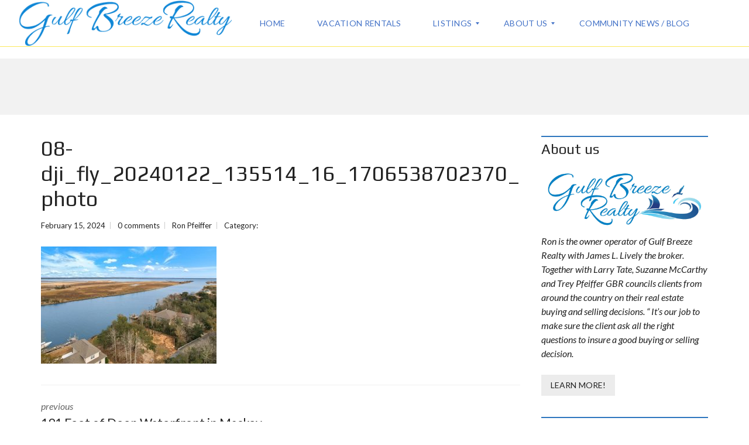

--- FILE ---
content_type: text/html; charset=UTF-8
request_url: https://gulfbreezerealty.com/properties/191-feet-of-deep-waterfront-in-mackey-key-subdivision/08-dji_fly_20240122_135514_16_1706538702370_photo/
body_size: 23172
content:
<!DOCTYPE html>
<html lang="en-US" prefix="og: http://ogp.me/ns#">
<head>
	<meta charset="UTF-8">
	<meta name="viewport" content="width=device-width, initial-scale=1">
	<link rel="profile" href="http://gmpg.org/xfn/11">
	<link rel="pingback" href="https://gulfbreezerealty.com/xmlrpc.php">

	<meta name='robots' content='index, follow, max-image-preview:large, max-snippet:-1, max-video-preview:-1' />
<meta property="og:locale" content="en_US" />
<meta property="og:type" content="article" />
<meta property="og:title" content="08-dji_fly_20240122_135514_16_1706538702370_photo" />
<meta property="og:description" content="???????" />
<meta property="og:url" content="https://gulfbreezerealty.com/properties/191-feet-of-deep-waterfront-in-mackey-key-subdivision/08-dji_fly_20240122_135514_16_1706538702370_photo/" />
<meta property="og:site_name" content="Pensacola, Gulf Breeze Condos and Homes" />
<meta property="article:publisher" content="https://www.facebook.com/Gulf-Breeze-Realty-251721115036860/" />

	<!-- This site is optimized with the Yoast SEO plugin v26.8 - https://yoast.com/product/yoast-seo-wordpress/ -->
	<title>08-dji_fly_20240122_135514_16_1706538702370_photo - Pensacola, Gulf Breeze Condos and Homes</title>
	<link rel="canonical" href="https://gulfbreezerealty.com/properties/191-feet-of-deep-waterfront-in-mackey-key-subdivision/08-dji_fly_20240122_135514_16_1706538702370_photo/" />
	<meta property="og:locale" content="en_US" />
	<meta property="og:type" content="article" />
	<meta property="og:title" content="08-dji_fly_20240122_135514_16_1706538702370_photo - Pensacola, Gulf Breeze Condos and Homes" />
	<meta property="og:description" content="???????" />
	<meta property="og:url" content="https://gulfbreezerealty.com/properties/191-feet-of-deep-waterfront-in-mackey-key-subdivision/08-dji_fly_20240122_135514_16_1706538702370_photo/" />
	<meta property="og:site_name" content="Pensacola, Gulf Breeze Condos and Homes" />
	<meta property="og:image" content="https://gulfbreezerealty.com/properties/191-feet-of-deep-waterfront-in-mackey-key-subdivision/08-dji_fly_20240122_135514_16_1706538702370_photo" />
	<meta property="og:image:width" content="1" />
	<meta property="og:image:height" content="1" />
	<meta property="og:image:type" content="image/jpeg" />
	<meta name="twitter:card" content="summary_large_image" />
	<script type="application/ld+json" class="yoast-schema-graph">{"@context":"https://schema.org","@graph":[{"@type":"WebPage","@id":"https://gulfbreezerealty.com/properties/191-feet-of-deep-waterfront-in-mackey-key-subdivision/08-dji_fly_20240122_135514_16_1706538702370_photo/","url":"https://gulfbreezerealty.com/properties/191-feet-of-deep-waterfront-in-mackey-key-subdivision/08-dji_fly_20240122_135514_16_1706538702370_photo/","name":"08-dji_fly_20240122_135514_16_1706538702370_photo - Pensacola, Gulf Breeze Condos and Homes","isPartOf":{"@id":"https://gulfbreezerealty.com/#website"},"primaryImageOfPage":{"@id":"https://gulfbreezerealty.com/properties/191-feet-of-deep-waterfront-in-mackey-key-subdivision/08-dji_fly_20240122_135514_16_1706538702370_photo/#primaryimage"},"image":{"@id":"https://gulfbreezerealty.com/properties/191-feet-of-deep-waterfront-in-mackey-key-subdivision/08-dji_fly_20240122_135514_16_1706538702370_photo/#primaryimage"},"thumbnailUrl":"https://gulfbreezerealty.com/wp-content/uploads/2024/02/08-dji_fly_20240122_135514_16_1706538702370_photo.jpg","datePublished":"2024-02-15T16:26:02+00:00","breadcrumb":{"@id":"https://gulfbreezerealty.com/properties/191-feet-of-deep-waterfront-in-mackey-key-subdivision/08-dji_fly_20240122_135514_16_1706538702370_photo/#breadcrumb"},"inLanguage":"en-US","potentialAction":[{"@type":"ReadAction","target":["https://gulfbreezerealty.com/properties/191-feet-of-deep-waterfront-in-mackey-key-subdivision/08-dji_fly_20240122_135514_16_1706538702370_photo/"]}]},{"@type":"ImageObject","inLanguage":"en-US","@id":"https://gulfbreezerealty.com/properties/191-feet-of-deep-waterfront-in-mackey-key-subdivision/08-dji_fly_20240122_135514_16_1706538702370_photo/#primaryimage","url":"https://gulfbreezerealty.com/wp-content/uploads/2024/02/08-dji_fly_20240122_135514_16_1706538702370_photo.jpg","contentUrl":"https://gulfbreezerealty.com/wp-content/uploads/2024/02/08-dji_fly_20240122_135514_16_1706538702370_photo.jpg","width":1200,"height":800,"caption":"???????"},{"@type":"BreadcrumbList","@id":"https://gulfbreezerealty.com/properties/191-feet-of-deep-waterfront-in-mackey-key-subdivision/08-dji_fly_20240122_135514_16_1706538702370_photo/#breadcrumb","itemListElement":[{"@type":"ListItem","position":1,"name":"Home","item":"https://gulfbreezerealty.com/"},{"@type":"ListItem","position":2,"name":"191 Feet of Deep Waterfront in Mackey Key Subdivision","item":"https://gulfbreezerealty.com/properties/191-feet-of-deep-waterfront-in-mackey-key-subdivision/"},{"@type":"ListItem","position":3,"name":"08-dji_fly_20240122_135514_16_1706538702370_photo"}]},{"@type":"WebSite","@id":"https://gulfbreezerealty.com/#website","url":"https://gulfbreezerealty.com/","name":"Pensacola, Gulf Breeze Condos and Homes","description":"Gulf Breeze Realty","potentialAction":[{"@type":"SearchAction","target":{"@type":"EntryPoint","urlTemplate":"https://gulfbreezerealty.com/?s={search_term_string}"},"query-input":{"@type":"PropertyValueSpecification","valueRequired":true,"valueName":"search_term_string"}}],"inLanguage":"en-US"}]}</script>
	<!-- / Yoast SEO plugin. -->


<link rel='dns-prefetch' href='//fonts.googleapis.com' />
<link rel='preconnect' href='https://fonts.gstatic.com' crossorigin />
<link rel="alternate" type="application/rss+xml" title="Pensacola, Gulf Breeze Condos and Homes &raquo; Feed" href="https://gulfbreezerealty.com/feed/" />
<link rel="alternate" type="application/rss+xml" title="Pensacola, Gulf Breeze Condos and Homes &raquo; Comments Feed" href="https://gulfbreezerealty.com/comments/feed/" />
<link rel="alternate" type="application/rss+xml" title="Pensacola, Gulf Breeze Condos and Homes &raquo; 08-dji_fly_20240122_135514_16_1706538702370_photo Comments Feed" href="https://gulfbreezerealty.com/properties/191-feet-of-deep-waterfront-in-mackey-key-subdivision/08-dji_fly_20240122_135514_16_1706538702370_photo/feed/" />
<link rel="alternate" title="oEmbed (JSON)" type="application/json+oembed" href="https://gulfbreezerealty.com/wp-json/oembed/1.0/embed?url=https%3A%2F%2Fgulfbreezerealty.com%2Fproperties%2F191-feet-of-deep-waterfront-in-mackey-key-subdivision%2F08-dji_fly_20240122_135514_16_1706538702370_photo%2F" />
<link rel="alternate" title="oEmbed (XML)" type="text/xml+oembed" href="https://gulfbreezerealty.com/wp-json/oembed/1.0/embed?url=https%3A%2F%2Fgulfbreezerealty.com%2Fproperties%2F191-feet-of-deep-waterfront-in-mackey-key-subdivision%2F08-dji_fly_20240122_135514_16_1706538702370_photo%2F&#038;format=xml" />
<style id='wp-img-auto-sizes-contain-inline-css' type='text/css'>
img:is([sizes=auto i],[sizes^="auto," i]){contain-intrinsic-size:3000px 1500px}
/*# sourceURL=wp-img-auto-sizes-contain-inline-css */
</style>
<style id='wp-emoji-styles-inline-css' type='text/css'>

	img.wp-smiley, img.emoji {
		display: inline !important;
		border: none !important;
		box-shadow: none !important;
		height: 1em !important;
		width: 1em !important;
		margin: 0 0.07em !important;
		vertical-align: -0.1em !important;
		background: none !important;
		padding: 0 !important;
	}
/*# sourceURL=wp-emoji-styles-inline-css */
</style>
<link rel='stylesheet' id='wp-block-library-css' href='https://gulfbreezerealty.com/wp-includes/css/dist/block-library/style.min.css?ver=6.9' type='text/css' media='all' />
<style id='wp-block-library-theme-inline-css' type='text/css'>
.wp-block-audio :where(figcaption){color:#555;font-size:13px;text-align:center}.is-dark-theme .wp-block-audio :where(figcaption){color:#ffffffa6}.wp-block-audio{margin:0 0 1em}.wp-block-code{border:1px solid #ccc;border-radius:4px;font-family:Menlo,Consolas,monaco,monospace;padding:.8em 1em}.wp-block-embed :where(figcaption){color:#555;font-size:13px;text-align:center}.is-dark-theme .wp-block-embed :where(figcaption){color:#ffffffa6}.wp-block-embed{margin:0 0 1em}.blocks-gallery-caption{color:#555;font-size:13px;text-align:center}.is-dark-theme .blocks-gallery-caption{color:#ffffffa6}:root :where(.wp-block-image figcaption){color:#555;font-size:13px;text-align:center}.is-dark-theme :root :where(.wp-block-image figcaption){color:#ffffffa6}.wp-block-image{margin:0 0 1em}.wp-block-pullquote{border-bottom:4px solid;border-top:4px solid;color:currentColor;margin-bottom:1.75em}.wp-block-pullquote :where(cite),.wp-block-pullquote :where(footer),.wp-block-pullquote__citation{color:currentColor;font-size:.8125em;font-style:normal;text-transform:uppercase}.wp-block-quote{border-left:.25em solid;margin:0 0 1.75em;padding-left:1em}.wp-block-quote cite,.wp-block-quote footer{color:currentColor;font-size:.8125em;font-style:normal;position:relative}.wp-block-quote:where(.has-text-align-right){border-left:none;border-right:.25em solid;padding-left:0;padding-right:1em}.wp-block-quote:where(.has-text-align-center){border:none;padding-left:0}.wp-block-quote.is-large,.wp-block-quote.is-style-large,.wp-block-quote:where(.is-style-plain){border:none}.wp-block-search .wp-block-search__label{font-weight:700}.wp-block-search__button{border:1px solid #ccc;padding:.375em .625em}:where(.wp-block-group.has-background){padding:1.25em 2.375em}.wp-block-separator.has-css-opacity{opacity:.4}.wp-block-separator{border:none;border-bottom:2px solid;margin-left:auto;margin-right:auto}.wp-block-separator.has-alpha-channel-opacity{opacity:1}.wp-block-separator:not(.is-style-wide):not(.is-style-dots){width:100px}.wp-block-separator.has-background:not(.is-style-dots){border-bottom:none;height:1px}.wp-block-separator.has-background:not(.is-style-wide):not(.is-style-dots){height:2px}.wp-block-table{margin:0 0 1em}.wp-block-table td,.wp-block-table th{word-break:normal}.wp-block-table :where(figcaption){color:#555;font-size:13px;text-align:center}.is-dark-theme .wp-block-table :where(figcaption){color:#ffffffa6}.wp-block-video :where(figcaption){color:#555;font-size:13px;text-align:center}.is-dark-theme .wp-block-video :where(figcaption){color:#ffffffa6}.wp-block-video{margin:0 0 1em}:root :where(.wp-block-template-part.has-background){margin-bottom:0;margin-top:0;padding:1.25em 2.375em}
/*# sourceURL=/wp-includes/css/dist/block-library/theme.min.css */
</style>
<style id='classic-theme-styles-inline-css' type='text/css'>
/*! This file is auto-generated */
.wp-block-button__link{color:#fff;background-color:#32373c;border-radius:9999px;box-shadow:none;text-decoration:none;padding:calc(.667em + 2px) calc(1.333em + 2px);font-size:1.125em}.wp-block-file__button{background:#32373c;color:#fff;text-decoration:none}
/*# sourceURL=/wp-includes/css/classic-themes.min.css */
</style>
<style id='global-styles-inline-css' type='text/css'>
:root{--wp--preset--aspect-ratio--square: 1;--wp--preset--aspect-ratio--4-3: 4/3;--wp--preset--aspect-ratio--3-4: 3/4;--wp--preset--aspect-ratio--3-2: 3/2;--wp--preset--aspect-ratio--2-3: 2/3;--wp--preset--aspect-ratio--16-9: 16/9;--wp--preset--aspect-ratio--9-16: 9/16;--wp--preset--color--black: #000000;--wp--preset--color--cyan-bluish-gray: #abb8c3;--wp--preset--color--white: #ffffff;--wp--preset--color--pale-pink: #f78da7;--wp--preset--color--vivid-red: #cf2e2e;--wp--preset--color--luminous-vivid-orange: #ff6900;--wp--preset--color--luminous-vivid-amber: #fcb900;--wp--preset--color--light-green-cyan: #7bdcb5;--wp--preset--color--vivid-green-cyan: #00d084;--wp--preset--color--pale-cyan-blue: #8ed1fc;--wp--preset--color--vivid-cyan-blue: #0693e3;--wp--preset--color--vivid-purple: #9b51e0;--wp--preset--gradient--vivid-cyan-blue-to-vivid-purple: linear-gradient(135deg,rgb(6,147,227) 0%,rgb(155,81,224) 100%);--wp--preset--gradient--light-green-cyan-to-vivid-green-cyan: linear-gradient(135deg,rgb(122,220,180) 0%,rgb(0,208,130) 100%);--wp--preset--gradient--luminous-vivid-amber-to-luminous-vivid-orange: linear-gradient(135deg,rgb(252,185,0) 0%,rgb(255,105,0) 100%);--wp--preset--gradient--luminous-vivid-orange-to-vivid-red: linear-gradient(135deg,rgb(255,105,0) 0%,rgb(207,46,46) 100%);--wp--preset--gradient--very-light-gray-to-cyan-bluish-gray: linear-gradient(135deg,rgb(238,238,238) 0%,rgb(169,184,195) 100%);--wp--preset--gradient--cool-to-warm-spectrum: linear-gradient(135deg,rgb(74,234,220) 0%,rgb(151,120,209) 20%,rgb(207,42,186) 40%,rgb(238,44,130) 60%,rgb(251,105,98) 80%,rgb(254,248,76) 100%);--wp--preset--gradient--blush-light-purple: linear-gradient(135deg,rgb(255,206,236) 0%,rgb(152,150,240) 100%);--wp--preset--gradient--blush-bordeaux: linear-gradient(135deg,rgb(254,205,165) 0%,rgb(254,45,45) 50%,rgb(107,0,62) 100%);--wp--preset--gradient--luminous-dusk: linear-gradient(135deg,rgb(255,203,112) 0%,rgb(199,81,192) 50%,rgb(65,88,208) 100%);--wp--preset--gradient--pale-ocean: linear-gradient(135deg,rgb(255,245,203) 0%,rgb(182,227,212) 50%,rgb(51,167,181) 100%);--wp--preset--gradient--electric-grass: linear-gradient(135deg,rgb(202,248,128) 0%,rgb(113,206,126) 100%);--wp--preset--gradient--midnight: linear-gradient(135deg,rgb(2,3,129) 0%,rgb(40,116,252) 100%);--wp--preset--font-size--small: 13px;--wp--preset--font-size--medium: 20px;--wp--preset--font-size--large: 36px;--wp--preset--font-size--x-large: 42px;--wp--preset--spacing--20: 0.44rem;--wp--preset--spacing--30: 0.67rem;--wp--preset--spacing--40: 1rem;--wp--preset--spacing--50: 1.5rem;--wp--preset--spacing--60: 2.25rem;--wp--preset--spacing--70: 3.38rem;--wp--preset--spacing--80: 5.06rem;--wp--preset--shadow--natural: 6px 6px 9px rgba(0, 0, 0, 0.2);--wp--preset--shadow--deep: 12px 12px 50px rgba(0, 0, 0, 0.4);--wp--preset--shadow--sharp: 6px 6px 0px rgba(0, 0, 0, 0.2);--wp--preset--shadow--outlined: 6px 6px 0px -3px rgb(255, 255, 255), 6px 6px rgb(0, 0, 0);--wp--preset--shadow--crisp: 6px 6px 0px rgb(0, 0, 0);}:where(.is-layout-flex){gap: 0.5em;}:where(.is-layout-grid){gap: 0.5em;}body .is-layout-flex{display: flex;}.is-layout-flex{flex-wrap: wrap;align-items: center;}.is-layout-flex > :is(*, div){margin: 0;}body .is-layout-grid{display: grid;}.is-layout-grid > :is(*, div){margin: 0;}:where(.wp-block-columns.is-layout-flex){gap: 2em;}:where(.wp-block-columns.is-layout-grid){gap: 2em;}:where(.wp-block-post-template.is-layout-flex){gap: 1.25em;}:where(.wp-block-post-template.is-layout-grid){gap: 1.25em;}.has-black-color{color: var(--wp--preset--color--black) !important;}.has-cyan-bluish-gray-color{color: var(--wp--preset--color--cyan-bluish-gray) !important;}.has-white-color{color: var(--wp--preset--color--white) !important;}.has-pale-pink-color{color: var(--wp--preset--color--pale-pink) !important;}.has-vivid-red-color{color: var(--wp--preset--color--vivid-red) !important;}.has-luminous-vivid-orange-color{color: var(--wp--preset--color--luminous-vivid-orange) !important;}.has-luminous-vivid-amber-color{color: var(--wp--preset--color--luminous-vivid-amber) !important;}.has-light-green-cyan-color{color: var(--wp--preset--color--light-green-cyan) !important;}.has-vivid-green-cyan-color{color: var(--wp--preset--color--vivid-green-cyan) !important;}.has-pale-cyan-blue-color{color: var(--wp--preset--color--pale-cyan-blue) !important;}.has-vivid-cyan-blue-color{color: var(--wp--preset--color--vivid-cyan-blue) !important;}.has-vivid-purple-color{color: var(--wp--preset--color--vivid-purple) !important;}.has-black-background-color{background-color: var(--wp--preset--color--black) !important;}.has-cyan-bluish-gray-background-color{background-color: var(--wp--preset--color--cyan-bluish-gray) !important;}.has-white-background-color{background-color: var(--wp--preset--color--white) !important;}.has-pale-pink-background-color{background-color: var(--wp--preset--color--pale-pink) !important;}.has-vivid-red-background-color{background-color: var(--wp--preset--color--vivid-red) !important;}.has-luminous-vivid-orange-background-color{background-color: var(--wp--preset--color--luminous-vivid-orange) !important;}.has-luminous-vivid-amber-background-color{background-color: var(--wp--preset--color--luminous-vivid-amber) !important;}.has-light-green-cyan-background-color{background-color: var(--wp--preset--color--light-green-cyan) !important;}.has-vivid-green-cyan-background-color{background-color: var(--wp--preset--color--vivid-green-cyan) !important;}.has-pale-cyan-blue-background-color{background-color: var(--wp--preset--color--pale-cyan-blue) !important;}.has-vivid-cyan-blue-background-color{background-color: var(--wp--preset--color--vivid-cyan-blue) !important;}.has-vivid-purple-background-color{background-color: var(--wp--preset--color--vivid-purple) !important;}.has-black-border-color{border-color: var(--wp--preset--color--black) !important;}.has-cyan-bluish-gray-border-color{border-color: var(--wp--preset--color--cyan-bluish-gray) !important;}.has-white-border-color{border-color: var(--wp--preset--color--white) !important;}.has-pale-pink-border-color{border-color: var(--wp--preset--color--pale-pink) !important;}.has-vivid-red-border-color{border-color: var(--wp--preset--color--vivid-red) !important;}.has-luminous-vivid-orange-border-color{border-color: var(--wp--preset--color--luminous-vivid-orange) !important;}.has-luminous-vivid-amber-border-color{border-color: var(--wp--preset--color--luminous-vivid-amber) !important;}.has-light-green-cyan-border-color{border-color: var(--wp--preset--color--light-green-cyan) !important;}.has-vivid-green-cyan-border-color{border-color: var(--wp--preset--color--vivid-green-cyan) !important;}.has-pale-cyan-blue-border-color{border-color: var(--wp--preset--color--pale-cyan-blue) !important;}.has-vivid-cyan-blue-border-color{border-color: var(--wp--preset--color--vivid-cyan-blue) !important;}.has-vivid-purple-border-color{border-color: var(--wp--preset--color--vivid-purple) !important;}.has-vivid-cyan-blue-to-vivid-purple-gradient-background{background: var(--wp--preset--gradient--vivid-cyan-blue-to-vivid-purple) !important;}.has-light-green-cyan-to-vivid-green-cyan-gradient-background{background: var(--wp--preset--gradient--light-green-cyan-to-vivid-green-cyan) !important;}.has-luminous-vivid-amber-to-luminous-vivid-orange-gradient-background{background: var(--wp--preset--gradient--luminous-vivid-amber-to-luminous-vivid-orange) !important;}.has-luminous-vivid-orange-to-vivid-red-gradient-background{background: var(--wp--preset--gradient--luminous-vivid-orange-to-vivid-red) !important;}.has-very-light-gray-to-cyan-bluish-gray-gradient-background{background: var(--wp--preset--gradient--very-light-gray-to-cyan-bluish-gray) !important;}.has-cool-to-warm-spectrum-gradient-background{background: var(--wp--preset--gradient--cool-to-warm-spectrum) !important;}.has-blush-light-purple-gradient-background{background: var(--wp--preset--gradient--blush-light-purple) !important;}.has-blush-bordeaux-gradient-background{background: var(--wp--preset--gradient--blush-bordeaux) !important;}.has-luminous-dusk-gradient-background{background: var(--wp--preset--gradient--luminous-dusk) !important;}.has-pale-ocean-gradient-background{background: var(--wp--preset--gradient--pale-ocean) !important;}.has-electric-grass-gradient-background{background: var(--wp--preset--gradient--electric-grass) !important;}.has-midnight-gradient-background{background: var(--wp--preset--gradient--midnight) !important;}.has-small-font-size{font-size: var(--wp--preset--font-size--small) !important;}.has-medium-font-size{font-size: var(--wp--preset--font-size--medium) !important;}.has-large-font-size{font-size: var(--wp--preset--font-size--large) !important;}.has-x-large-font-size{font-size: var(--wp--preset--font-size--x-large) !important;}
:where(.wp-block-post-template.is-layout-flex){gap: 1.25em;}:where(.wp-block-post-template.is-layout-grid){gap: 1.25em;}
:where(.wp-block-term-template.is-layout-flex){gap: 1.25em;}:where(.wp-block-term-template.is-layout-grid){gap: 1.25em;}
:where(.wp-block-columns.is-layout-flex){gap: 2em;}:where(.wp-block-columns.is-layout-grid){gap: 2em;}
:root :where(.wp-block-pullquote){font-size: 1.5em;line-height: 1.6;}
/*# sourceURL=global-styles-inline-css */
</style>
<link rel='stylesheet' id='contact-form-7-css' href='https://gulfbreezerealty.com/wp-content/plugins/contact-form-7/includes/css/styles.css?ver=6.1.4' type='text/css' media='all' />
<link rel='stylesheet' id='image-hover-effects-css-css' href='https://gulfbreezerealty.com/wp-content/plugins/mega-addons-for-visual-composer/css/ihover.css?ver=6.9' type='text/css' media='all' />
<link rel='stylesheet' id='style-css-css' href='https://gulfbreezerealty.com/wp-content/plugins/mega-addons-for-visual-composer/css/style.css?ver=6.9' type='text/css' media='all' />
<link rel='stylesheet' id='font-awesome-latest-css' href='https://gulfbreezerealty.com/wp-content/plugins/mega-addons-for-visual-composer/css/font-awesome/css/all.css?ver=6.9' type='text/css' media='all' />
<link rel='stylesheet' id='rs-plugin-settings-css' href='https://gulfbreezerealty.com/wp-content/plugins/revslider/public/assets/css/settings.css?ver=5.4.8.3' type='text/css' media='all' />
<style id='rs-plugin-settings-inline-css' type='text/css'>
#rs-demo-id {}
/*# sourceURL=rs-plugin-settings-inline-css */
</style>
<link rel='stylesheet' id='normalize-css' href='https://gulfbreezerealty.com/wp-content/themes/myhome/assets/css/normalize.css?ver=3.1.32' type='text/css' media='all' />
<link rel='stylesheet' id='myhome-frontend-css' href='https://gulfbreezerealty.com/wp-content/themes/myhome/assets/css/frontend.css?ver=3.1.32' type='text/css' media='all' />
<link rel='stylesheet' id='swiper-css' href='https://gulfbreezerealty.com/wp-content/plugins/elementor/assets/lib/swiper/v8/css/swiper.min.css?ver=8.4.5' type='text/css' media='all' />
<link rel='stylesheet' id='selectize-css' href='https://gulfbreezerealty.com/wp-content/themes/myhome/assets/css/selectize.css?ver=3.1.32' type='text/css' media='all' />
<link rel='stylesheet' id='font-awesome-css' href='https://gulfbreezerealty.com/wp-content/themes/myhome/assets/css/font-awesome.min.css?ver=3.1.32' type='text/css' media='all' />
<link rel='stylesheet' id='myhome-style-css' href='https://gulfbreezerealty.com/wp-content/themes/myhome/style.css?ver=3.1.32' type='text/css' media='all' />
<style id='myhome-style-inline-css' type='text/css'>
            @media (min-width:1023px) {
            #mega_main_menu li.default_dropdown>.mega_dropdown {
            width:225px !important;
            }
            }
			                .mh-active-input-primary input[type=text]:focus,
                .mh-active-input-primary input[type=text]:active,
                .mh-active-input-primary input[type=search]:focus,
                .mh-active-input-primary input[type=search]:active,
                .mh-active-input-primary input[type=email]:focus,
                .mh-active-input-primary input[type=email]:active,
                .mh-active-input-primary input[type=password]:focus,
                .mh-active-input-primary input[type=password]:active,
                .mh-active-input-primary textarea:focus,
                .mh-active-input-primary textarea:active,
                .mh-active-input-primary .mh-active-input input,
                .mh-active-input-primary .mh-active-input input,
                .myhome-body.mh-active-input-primary .mh-active-input .bootstrap-select.btn-group > .btn {
                background: rgba(46,118,190,0.05)!important;
                }

                html body .primary {
                background: rgba(46,118,190)!important;
                }


                html body .mh-fixed-menu--active #mega_main_menu.mh-primary #mh-submit-button a,
                html body .mh-fixed-menu--active #mega_main_menu.mh-primary #mh-submit-button a i {
                color:  rgba(46,118,190)!important;
                }

                .mh-app-wrapper .stepper__header .stepper__step--complete + .divider {
                background: rgba(46,118,190)!important;
                }

                html body .primary--text {
                color: rgba(46,118,190)!important;
                }

                html body .primary--text textarea,
                html body .primary--text input {
                caret-color: rgba(46,118,190)!important;
                }
				                    @media (min-width:1023px) {
                    html body #mega_main_menu.mh-primary .nav_logo img {
                    height: 80px!important;
                    }
                    }
				
            /* Menu */
			                div:not(.mh-header--transparent) #mega_main_menu.mh-primary > .menu_holder > .mmm_fullwidth_container {
                background: rgba(255,255,255,1)!important;
                }
			
			
            @media (min-width:1023px) {
            .mh-sticky-menu-placeholder--active {
            min-height: 100px;
            }
            }

			

			                #mega_main_menu.mh-primary > .menu_holder > .mmm_fullwidth_container {
                border-color: rgba(251,233,92,1)!important;
                }
			
			                html body.myhome-body div #mega_main_menu.mh-primary > .menu_holder > .menu_inner > ul > li:hover > a:after,
                html body.myhome-body #mega_main_menu.mh-primary > .menu_holder > .menu_inner > ul > li:hover > .item_link *,
                html body.myhome-body #mega_main_menu.mh-primary > .menu_holder > .menu_inner > ul > li.current-menu-ancestor > .item_link *,
                html body.myhome-body #mega_main_menu.mh-primary > .menu_holder > .menu_inner > .nav_logo > .mobile_toggle > .mobile_button,
                html body.myhome-body #mega_main_menu.mh-primary > .menu_holder > .menu_inner > ul > li > .item_link,
                html body.myhome-body #mega_main_menu.mh-primary > .menu_holder > .menu_inner > ul > li > .item_link *,
                html body.myhome-body #mega_main_menu.mh-primary > .menu_holder > .menu_inner > ul > li > .item_link:after {
                color: rgba(67,114,199,1)!important;
                }
			

			
			

			
			
			
			
            /* General */

			                body,
                .mh-rs-search #myhome-listing-grid,
                .mh-slider__extra-content #myhome-listing-grid {
                background: rgba(255,255,255,1)!important;
                }
			
			
			
			
			
			
			                .mdl-button.mdl-button--primary {
                color: rgba(251,235,112,1)!important;
                }
			
			
			
			
			
			
			
			
			
			
			
			
			

            /* Top Bar */
			
			
			                .mh-top-header,
                .mh-top-header-big__value,
                .mh-top-header-big__element .mh-top-header-big__element__icon-big,
                .mh-top-header-big__social-icons a {
                color: rgba(60,123,238,1)!important;
                }
			
			                .mh-top-header .mh-top-header__element--phone a,
                .mh-top-header .mh-top-header__element--mail a,
                .mh-top-header .mh-top-header__element--social-icons a,
                .mh-top-bar-user-panel__main-link {
                color: rgba(60,123,238,1)!important;
                }
			
			
			
			
			
			
            /* Footer */
			
			
			
			
			
			
			
			
			
			
			
			
			
			
			
			
            /* Top Title */
			
			
			
            /* Breadcrumbs */
			
			
			
			
			
			
            /* Single Property Page */
			
			
			
			
			
			
			
			
			
			
			
			
			
			
            /* Property card */
			
			
			
			
			
			
			
			
			
			
			
			
            /* Search Form */
			
			
			
			
			
			
			
			
			
			
			
			
			
			
			
			
			
			
			
			
            /* Agent Carousel / List */
			
			
			
			
			
			

			
            /* Blog */

			
			
			
			
			
			
			
			
			
			
			
			
			
			
			
			
			
			
			
			
			
			
			

            /* Sidebar */
			
			
			
			

			

			
			
			
			
			
			
            /* Post Card */
			
			
			
			
			
			
			
            /* Map */
			                .mh-map-pin i {
                color: rgba(42,126,247,1)!important;
                }
			
			
			
			
			
			
			
			
			
			
			
            /* Compare Bar */
			
			
			
			
			
			
			
			
			
			
            /* User panel */

			
			
			
			
			
			
			
			
			
			
			
						
			
			
			                @media (min-width: 1023px) {
                .logo_link {
                margin-right: 48px!important;
                }
                }
			
			                @media (min-width: 1023px) {
                html body #mega_main_menu.mh-primary > .menu_holder > .menu_inner > ul > li[class*="columns"] {
                margin-right: 10px!important;
                }
                }
			
			
/*# sourceURL=myhome-style-inline-css */
</style>
<link rel='stylesheet' id='mmm_mega_main_menu-css' href='https://gulfbreezerealty.com/wp-content/plugins/mega_main_menu/src/css/cache.skin.css?ver=1569304417' type='text/css' media='all' />
<link rel='stylesheet' id='bsf-Defaults-css' href='https://gulfbreezerealty.com/wp-content/uploads/smile_fonts/Defaults/Defaults.css?ver=6.9' type='text/css' media='all' />
<link rel="preload" as="style" href="https://fonts.googleapis.com/css?family=Lato:400,400italic,700%7CPlay:400,700&#038;subset=latin-ext&#038;display=swap&#038;ver=1569272913" /><link rel="stylesheet" href="https://fonts.googleapis.com/css?family=Lato:400,400italic,700%7CPlay:400,700&#038;subset=latin-ext&#038;display=swap&#038;ver=1569272913" media="print" onload="this.media='all'"><noscript><link rel="stylesheet" href="https://fonts.googleapis.com/css?family=Lato:400,400italic,700%7CPlay:400,700&#038;subset=latin-ext&#038;display=swap&#038;ver=1569272913" /></noscript><script type="text/javascript" src="https://gulfbreezerealty.com/wp-includes/js/jquery/jquery.min.js?ver=3.7.1" id="jquery-core-js"></script>
<script type="text/javascript" src="https://gulfbreezerealty.com/wp-includes/js/jquery/jquery-migrate.min.js?ver=3.4.1" id="jquery-migrate-js"></script>
<script type="text/javascript" src="https://gulfbreezerealty.com/wp-content/plugins/revslider/public/assets/js/jquery.themepunch.tools.min.js?ver=5.4.8.3" id="tp-tools-js"></script>
<script type="text/javascript" src="https://gulfbreezerealty.com/wp-content/plugins/revslider/public/assets/js/jquery.themepunch.revolution.min.js?ver=5.4.8.3" id="revmin-js"></script>
<link rel="https://api.w.org/" href="https://gulfbreezerealty.com/wp-json/" /><link rel="alternate" title="JSON" type="application/json" href="https://gulfbreezerealty.com/wp-json/wp/v2/media/3570" /><link rel="EditURI" type="application/rsd+xml" title="RSD" href="https://gulfbreezerealty.com/xmlrpc.php?rsd" />
<meta name="generator" content="WordPress 6.9" />
<link rel='shortlink' href='https://gulfbreezerealty.com/?p=3570' />
<meta name="generator" content="Redux 4.5.10" />
        <script type="text/javascript">
            var jQueryMigrateHelperHasSentDowngrade = false;

			window.onerror = function( msg, url, line, col, error ) {
				// Break out early, do not processing if a downgrade reqeust was already sent.
				if ( jQueryMigrateHelperHasSentDowngrade ) {
					return true;
                }

				var xhr = new XMLHttpRequest();
				var nonce = '4c0aeb6373';
				var jQueryFunctions = [
					'andSelf',
					'browser',
					'live',
					'boxModel',
					'support.boxModel',
					'size',
					'swap',
					'clean',
					'sub',
                ];
				var match_pattern = /\)\.(.+?) is not a function/;
                var erroredFunction = msg.match( match_pattern );

                // If there was no matching functions, do not try to downgrade.
                if ( null === erroredFunction || typeof erroredFunction !== 'object' || typeof erroredFunction[1] === "undefined" || -1 === jQueryFunctions.indexOf( erroredFunction[1] ) ) {
                    return true;
                }

                // Set that we've now attempted a downgrade request.
                jQueryMigrateHelperHasSentDowngrade = true;

				xhr.open( 'POST', 'https://gulfbreezerealty.com/wp-admin/admin-ajax.php' );
				xhr.setRequestHeader( 'Content-Type', 'application/x-www-form-urlencoded' );
				xhr.onload = function () {
					var response,
                        reload = false;

					if ( 200 === xhr.status ) {
                        try {
                        	response = JSON.parse( xhr.response );

                        	reload = response.data.reload;
                        } catch ( e ) {
                        	reload = false;
                        }
                    }

					// Automatically reload the page if a deprecation caused an automatic downgrade, ensure visitors get the best possible experience.
					if ( reload ) {
						location.reload();
                    }
				};

				xhr.send( encodeURI( 'action=jquery-migrate-downgrade-version&_wpnonce=' + nonce ) );

				// Suppress error alerts in older browsers
				return true;
			}
        </script>

		<meta name="generator" content="Elementor 3.34.2; features: additional_custom_breakpoints; settings: css_print_method-external, google_font-enabled, font_display-auto">

<script type="text/javascript">var essb_settings = {"ajax_url":"https:\/\/gulfbreezerealty.com\/wp-admin\/admin-ajax.php","essb3_nonce":"bfb95ddc31","essb3_plugin_url":"https:\/\/gulfbreezerealty.com\/wp-content\/plugins\/easy-social-share-buttons3","essb3_stats":false,"essb3_ga":false,"essb3_ga_mode":"simple","blog_url":"https:\/\/gulfbreezerealty.com\/","essb3_postfloat_stay":false,"post_id":3570};</script>			<style>
				.e-con.e-parent:nth-of-type(n+4):not(.e-lazyloaded):not(.e-no-lazyload),
				.e-con.e-parent:nth-of-type(n+4):not(.e-lazyloaded):not(.e-no-lazyload) * {
					background-image: none !important;
				}
				@media screen and (max-height: 1024px) {
					.e-con.e-parent:nth-of-type(n+3):not(.e-lazyloaded):not(.e-no-lazyload),
					.e-con.e-parent:nth-of-type(n+3):not(.e-lazyloaded):not(.e-no-lazyload) * {
						background-image: none !important;
					}
				}
				@media screen and (max-height: 640px) {
					.e-con.e-parent:nth-of-type(n+2):not(.e-lazyloaded):not(.e-no-lazyload),
					.e-con.e-parent:nth-of-type(n+2):not(.e-lazyloaded):not(.e-no-lazyload) * {
						background-image: none !important;
					}
				}
			</style>
			<meta name="generator" content="Powered by WPBakery Page Builder - drag and drop page builder for WordPress."/>
<!-- There is no amphtml version available for this URL. --><meta name="generator" content="Powered by Slider Revolution 5.4.8.3 - responsive, Mobile-Friendly Slider Plugin for WordPress with comfortable drag and drop interface." />
<link rel="icon" href="https://gulfbreezerealty.com/wp-content/uploads/2018/10/cropped-Gluf-Breeze-Realty-full-32x32.jpg" sizes="32x32" />
<link rel="icon" href="https://gulfbreezerealty.com/wp-content/uploads/2018/10/cropped-Gluf-Breeze-Realty-full-192x192.jpg" sizes="192x192" />
<link rel="apple-touch-icon" href="https://gulfbreezerealty.com/wp-content/uploads/2018/10/cropped-Gluf-Breeze-Realty-full-180x180.jpg" />
<meta name="msapplication-TileImage" content="https://gulfbreezerealty.com/wp-content/uploads/2018/10/cropped-Gluf-Breeze-Realty-full-270x270.jpg" />
<script type="text/javascript">function setREVStartSize(e){									
						try{ e.c=jQuery(e.c);var i=jQuery(window).width(),t=9999,r=0,n=0,l=0,f=0,s=0,h=0;
							if(e.responsiveLevels&&(jQuery.each(e.responsiveLevels,function(e,f){f>i&&(t=r=f,l=e),i>f&&f>r&&(r=f,n=e)}),t>r&&(l=n)),f=e.gridheight[l]||e.gridheight[0]||e.gridheight,s=e.gridwidth[l]||e.gridwidth[0]||e.gridwidth,h=i/s,h=h>1?1:h,f=Math.round(h*f),"fullscreen"==e.sliderLayout){var u=(e.c.width(),jQuery(window).height());if(void 0!=e.fullScreenOffsetContainer){var c=e.fullScreenOffsetContainer.split(",");if (c) jQuery.each(c,function(e,i){u=jQuery(i).length>0?u-jQuery(i).outerHeight(!0):u}),e.fullScreenOffset.split("%").length>1&&void 0!=e.fullScreenOffset&&e.fullScreenOffset.length>0?u-=jQuery(window).height()*parseInt(e.fullScreenOffset,0)/100:void 0!=e.fullScreenOffset&&e.fullScreenOffset.length>0&&(u-=parseInt(e.fullScreenOffset,0))}f=u}else void 0!=e.minHeight&&f<e.minHeight&&(f=e.minHeight);e.c.closest(".rev_slider_wrapper").css({height:f})					
						}catch(d){console.log("Failure at Presize of Slider:"+d)}						
					};</script>
		<style type="text/css" id="wp-custom-css">
			/*
You can add your own CSS here.

Click the help icon above to learn more.
*/		</style>
		<style id="myhome_redux-dynamic-css" title="dynamic-css" class="redux-options-output">
                              html body.myhome-body .mh-menu-primary-color-background .mh-header:not(.mh-header--transparent) #mega_main_menu.mh-primary > .menu_holder > .menu_inner > span.nav_logo,
                              html body.myhome-body .mh-menu-primary-color-background .mh-header:not(.mh-header--transparent) #mega_main_menu.mh-primary > .menu_holder > .mmm_fullwidth_container,
                              .myhome-body .mh-thumbnail__featured,
                              .myhome-body .calendar_wrap table tbody td a:hover,
                              .myhome-body .dropdown-menu > li.selected a,
                              .myhome-body .mdl-button.mdl-button--raised.mdl-button--primary,
                              .myhome-body .mdl-button.mdl-button--primary-ghost:hover,
                              .myhome-body .mdl-button.mdl-button--primary-ghost:active,
                              .myhome-body .mdl-button.mdl-button--primary-ghost:focus,
                              .myhome-body .mdl-button.mdl-button--compare-active,
                              .myhome-body .mdl-button.mdl-button--compare-active:hover,
                              .myhome-body .mdl-button.mdl-button--compare-active:active,
                              .myhome-body .mdl-button.mdl-button--compare-active:focus,
                              .myhome-body .mh-accordion .ui-accordion-header.ui-accordion-header-active,
                              .myhome-body .mh-caption__inner,
                              .myhome-body .mh-compare__price,
                              .myhome-body .mh-estate__slider__price,
                              .myhome-body .mh-estate__details__price,
                              .myhome-body .mh-heading--top-separator:after,
                              .myhome-body .mh-heading--bottom-separator:after,
                              .myhome-body .mh-loader,
                              .myhome-body .wpcf7-form .wpcf7-form-control.wpcf7-submit,
                              .myhome-body .mh-loader:before,
                              .myhome-body .mh-loader:after,
                              .myhome-body .mh-map-panel__element button:hover,
                              .myhome-body .mh-map-panel .mh-map-panel__element button.mh-button--active,
                              .myhome-body .mh-map-panel .mh-map-panel__element button.mh-button--active:hover,
                              .myhome-body .mh-map-panel .mh-map-panel__element button.mh-button--active:active,
                              .myhome-body .mh-map-panel .mh-map-panel__element button.mh-button--active:focus,
                              .myhome-body .mh-map-zoom__element button:hover,
                              .myhome-body .mh-map-infobox,
                              .myhome-body .mh-post-single__nav__prev:before,
                              .myhome-body .mh-post-single__nav__next:before,
                              .myhome-body .mh-slider__card-short__price,
                              .myhome-body .mh-slider__card-default__price,
                              .myhome-body #estate_slider_card .tparrows:hover:before,
                              .myhome-body #estate_slider_card_short .tparrows:hover:before,
                              .myhome-body #mh_rev_slider_single .tparrows:hover:before,
                              .myhome-body #mh_rev_gallery_single .tparrows:hover:before,
                              .myhome-body .mh-social-icon:hover,
                              .myhome-body .mh-top-header--primary,
                              .myhome-body .mh-top-header-big:not(.mh-top-header-big--primary) .mh-top-header-big__panel,
                              .myhome-body .mh-top-header-big.mh-top-header-big--primary,
                              .myhome-body .mh-browse-estate__row:first-child,
                              .myhome-body .mh-widget-title__text:before,
                              .myhome-body .owl-carousel .owl-dots .owl-dot.active span,
                              .myhome-body .tagcloud a:hover,
                              .myhome-body .tagcloud a:active,
                              .myhome-body .tagcloud a:focus,
                              .myhome-body .mh-menu ul li a:before,
                              .myhome-body .widget_pages ul li a:before,
                              .myhome-body .widget_meta ul li a:before,
                              .myhome-body .widget_recent_entries ul li a:before,
                              .myhome-body .widget_nav_menu ul li a:before,
                              .myhome-body .widget_categories ul li a:before,
                              .myhome-body .widget_archive ul li a:before,
                              .myhome-body .calendar_wrap table #today,
                              .myhome-body .mh-background-color-primary,
                              .myhome-body .mh-user-panel__menu ul li.mh-user-panel__menu__li--active button,
                              .myhome-body .mh-user-panel__menu ul li.mh-user-panel__menu__li--active a,
                              .myhome-body .mh-top-header--primary .mh-top-bar-user-panel__user-info,
                              .myhome-body .mh-top-header-big .mh-top-bar-user-panel__user-info,
                              .myhome-body .awesomplete mark,
                              .myhome-body .idx-omnibar-form.idx-omnibar-original-form button,
                              .myhome-body .idx-omnibar-form.idx-omnibar-original-form .awesomplete > ul > li mark,
                              .myhome-body #IDX-main #IDX-resultsRow .IDX-resultsDetailsLink a:hover,
                              .myhome-body #IDX-main #IDX-formSubmit,
                              .myhome-body #IDX-main #IDX-submitBtn,
                              .myhome-body #IDX-main #IDX-scheduleShowing,
                              .myhome-body #IDX-main #IDX-photoGalleryLink,
                              .myhome-body #IDX-main .IDX-detailsVirtualTourLink,   
                              .myhome-body #IDX-main #IDX-detailsVirtualTour,
                              .myhome-body .IDX-qsInput.IDX-qsButtonInput, 
                              .myhome-body #IDX-main.IDX-category-map #IDX-criteriaText, 
                              .myhome-body .mh-fixed-menu--active .mh-menu-primary-color-background .mega_main_menu,
                              .myhome-body.mh-active-input-primary .mh-search__panel > div:not(:first-child) .is-checked .mdl-radio__inner-circle,
                              .myhome-body #myhome-idx-wrapper #IDX-leadToolsBar,
                              .myhome-body #myhome-idx-wrapper #IDX-submitBtn,
                              .myhome-body #myhome-idx-wrapper #IDX-formSubmit,
                              .myhome-body #myhome-idx-wrapper #IDX-submitBtn:hover,
                              .myhome-body #myhome-idx-wrapper #IDX-formSubmit:hover,
                              .myhome-body #myhome-idx-wrapper__details-detailsDynamic-1008 .IDX-detailsVirtualTourLink,
                              .myhome-body #myhome-idx-wrapper .IDX-page-listing .IDX-detailsVirtualTourLink,
                              .myhome-body #myhome-idx-wrapper__details-detailsDynamic-1008 .IDX-detailsVirtualTourLink:hover,
                              .myhome-body #myhome-idx-wrapper .IDX-page-listing .IDX-detailsVirtualTourLink:hover,
                              .myhome-body #myhome-idx-wrapper__details-detailsDynamic-1008 #IDX-main.IDX-category-details #IDX-photoGalleryLink,
                              .myhome-body #myhome-idx-wrapper__details-detailsDynamic-1008 #IDX-main.IDX-category-details #IDX-scheduleShowing,
                              .myhome-body #myhome-idx-wrapper .IDX-page-listing #IDX-photoGalleryLink,
                              .myhome-body #myhome-idx-wrapper .IDX-page-listing #IDX-scheduleShowing,
                              .myhome-body #myhome-idx-wrapper__details-detailsDynamic-1008 #IDX-main.IDX-category-details #IDX-photoGalleryLink:hover,
                              .myhome-body #myhome-idx-wrapper__details-detailsDynamic-1008 #IDX-main.IDX-category-details #IDX-scheduleShowing:hover,
                              .myhome-body #myhome-idx-wrapper .IDX-page-listing #IDX-photoGalleryLink:hover,
                              .myhome-body #myhome-idx-wrapper .IDX-page-listing #IDX-scheduleShowing:hover,
                              .myhome-body .myhome-idx-wrapper__mortgage_calculator-mobileFirstMortgage-1002 .IDX-input-group-addon,
                              .myhome-body .myhome-idx-wrapper__map_search_page-mapsearch-1000 #IDX-criteriaText,
                              .myhome-body .myhome-idx-wrapper__map_search_page-mapsearch-1000 #IDX-criteriaWindow .ui-widget-content .ui-slider-range,
                              .myhome-body .myhome-idx-wrapper__map_search_page-mapsearch-1000 #IDX-criteriaWindow .ui-widget-content,
                              .myhome-body .idx-omnibar-form button,
                              .myhome-body .myhome-idx-wrapper__results-mobileFirstResults-1006 .IDX-resultsDetailsLink a:hover,
                              .myhome-body .IDX-type-roster #IDX-rosterFilterSubmit,
                              .myhome-body .IDX-type-roster #IDX-rosterFilterSubmit:hover,
                              .myhome-body .myhome-idx-wrapper__search_page-searchBase-1005 #IDX-loginSubmit,
                              .myhome-body #myhome-idx-wrapper .IDX-category-search #IDX-loginSubmit, 
                              .myhome-body .myhome-idx-wrapper__search_page-searchBase-1005 #IDX-loginSubmit:hover,
                              .myhome-body #myhome-idx-wrapper .IDX-category-search #IDX-loginSubmit:hover,
                              .myhome-body .myhome-idx-wrapper__my_account-myaccount-1000 input[type=submit],
                              .myhome-body .myhome-idx-wrapper__my_account-myaccount-1000 input[type=submit]:hover,
                              .myhome-body .myhome-idx-wrapper__user_signup-usersignup-1002 #IDX-submitBtn,
                              .myhome-body .myhome-idx-wrapper__user_signup-usersignup-1002 #IDX-submitBtn:hover,
                              .myhome-body .myhome-idx-wrapper__user_login-userlogin-1001 #IDX-loginSubmit,
                              .myhome-body .myhome-idx-wrapper__user_login-userlogin-1001 #IDX-loginSubmit:hover,
                              .myhome-body #IDX-widgetLeadLoginWrapper.IDX-widgetLeadLoginWrapper input[type=submit],
                              .myhome-body #IDX-widgetLeadLoginWrapper.IDX-widgetLeadLoginWrapper input[type=submit]:hover,
                              .myhome-body #LeadSignup.LeadSignup input[type=submit],
                              .myhome-body #LeadSignup.LeadSignup input[type=submit]:hover,
                              .myhome-body .IDX-quicksearchWrapper .IDX-quicksearchForm .IDX-qsInput.IDX-qsButtonInput,
                              .myhome-body #myhome-idx-wrapper.myhome-idx-wrapper__mortgage_calculator-mobileFirstMortgage-1002 .IDX-input-group-addon,
                              .myhome-body #myhome-idx-wrapper.myhome-idx-wrapper__mortgage_calculator-mobileFirstMortgage-1002 .IDX-btn-primary,
                              .myhome-body #myhome-idx-wrapper.myhome-idx-wrapper__mortgage_calculator-mobileFirstMortgage-1002 .IDX-btn-primary:hover,
                               html body.myhome-body .ui-dialog[aria-labelledby*=IDX-loadingScreen] #IDX-loadingScreen,
                               html body.myhome-body .ui-dialog[aria-labelledby*=IDX-loadingScreen] #IDX-loadingScreen:before,
                               html body.myhome-body .ui-dialog[aria-labelledby*=IDX-loadingScreen] #IDX-loadingScreen:after,
                               .IDX-registrationModal #IDX-registration .IDX-btn-primary,
                               .IDX-registrationModal #IDX-registration .IDX-btn-primary:hover,
                               .myhome-body .myhome-idx-wrapper__photo_gallery-mobileFirstPhotoGallery-1003 #IDX-photoGallery .IDX-arrow:hover,
                               .myhome-body div[id*=IDX-carouselGallery-] + a:hover,
                               .myhome-idx-wrapper__results-mobileFirstResults-1006 #IDX-resultsRefineSubmit,
                               .myhome-idx-wrapper__results-mobileFirstResults-1006 #IDX-resultsRefineSubmit:hover,                               
                               .myhome-body .mh-app-wrapper .primary,
                               .myhome-body div.awesomplete mark,
                               .myhome-body .mh-popup-login .mh-popup-login__tab-button.active,
                               .myhome-body .mh-app__sidebar-nav__avatar-placeholder:hover,
                               .myhome-body .mh-pricing-table__row--name,
                               .myhome-body .woocommerce #respond input#submit.alt,
                               .myhome-body .woocommerce a.button.alt,
                               .myhome-body .woocommerce button.button.alt,
                               .myhome-body .woocommerce input.button.alt,
                               .myhome-body .mh-field-plans__list__image__icon       
                            {background-color:#2e76be;}
                              .myhome-body blockquote,
                              .myhome-body html body .mh-menu-primary-color-background #mega_main_menu.mh-primary > .menu_holder > .mmm_fullwidth_container,
                              .myhome-body input[type=text]:focus,
                              .myhome-body input[type=text]:active,
                              .myhome-body input[type=password]:focus,
                              .myhome-body input[type=password]:active,
                              .myhome-body input[type=email]:focus,
                              .myhome-body input[type=email]:active,
                              .myhome-body input[type=search]:focus,
                              .myhome-body input[type=search]:active,
                              .myhome-body input[type=tel]:focus,
                              .myhome-body input[type=tel]:active,
                              .myhome-body textarea:focus,
                              .myhome-body textarea:active,
                              .myhome-body .sticky,
                              .myhome-body .mh-active-input input,
                              .myhome-body .mh-active-input .bootstrap-select.btn-group > .btn,
                              .myhome-body .mdl-button.mdl-button--primary-ghost,
                              .myhome-body .mh-compare,
                              .myhome-body .tagcloud a:hover, 
                              .myhome-body .tagcloud a:active,
                              .myhome-body .tagcloud a:focus,
                              .myhome-body .mh-map-panel,
                              .myhome-body .mh-map-zoom,
                              .myhome-body .mh-map-infobox:after,
                              .myhome-body .mh-map-infobox .mh-map-infobox__img-wrapper,
                              .myhome-body .mh-search-horizontal,
                              .myhome-body .mh-search-map-top .mh-search-horizontal,
                              .myhome-body .mh-social-icon:hover:after,
                              .myhome-body .mh-top-header--primary,
                              .myhome-body .owl-carousel .owl-dots .owl-dot.active span,
                              .myhome-body .mh-border-color-primary,
                              .myhome-body .mh-post .post-content blockquote,
                              .myhome-body .mh-user-panel-info,                       
                              .myhome-body.mh-active-input-primary .mh-search__panel > div:not(:first-child) .is-checked .mdl-radio__outer-circle,
                              html body.myhome-body .mh-menu-primary-color-background .mh-header:not(.mh-header--transparent) #mega_main_menu.mh-primary > .menu_holder > .mmm_fullwidth_container,
                              .myhome-body .myhome-idx-wrapper__photo_gallery-photogallery-1002 .IDX-photoGallery,
                              .myhome-body .myhome-idx-wrapper__map_search_page-mapsearch-1000 #IDX-searchNavWrapper,
                              .myhome-body .myhome-idx-wrapper__results-mobileFirstResults-1006 .IDX-propertyTypeHeader,
                              .myhome-body .myhome-idx-wrapper__results-mobileFirstResults-1006 .IDX-resultsDetailsLink a,
                              .myhome-body .myhome-idx-wrapper__search_page-searchBase-1005 #IDX-searchNavWrapper,
                              .myhome-body #myhome-idx-wrapper .IDX-category-search #IDX-searchNavWrapper,
                              .myhome-body .myhome-idx-wrapper__search_page-searchStandard-1002 #IDX-searchNavWrapper,
                              .myhome-body #myhome-idx-wrapper.myhome-idx-wrapper__mortgage_calculator-mobileFirstMortgage-1002 .IDX-well,
                              .myhome-body div[id*=IDX-carouselGallery-] + a,
                              .myhome-body .mh-app-wrapper .primary,
                              .myhome-body .tabs
                              {border-color:#2e76be;}
                              .myhome-body .mh-navbar__menu ul:first-child > li:hover > a,
                              .myhome-body .mh-navbar__container .mh-navbar__menu ul:first-child > li:hover > a:first-child,
                              .myhome-body .mh-pagination a:hover,
                              .myhome-body .page-numbers.current,
                              .myhome-body .mh-footer-top--dark a:hover,
                              .myhome-body .mh-footer-top--dark a:active,
                              .myhome-body .mh-footer-top--dark a:focus,                              
                              .myhome-body.input-myhome .mh-active-input input,
                              .myhome-body .tt-highlight,
                              .myhome-body .mh-breadcrumbs__item a:hover, 
                              .myhome-body .mh-breadcrumbs__back:hover,
                              .myhome-body .mh-breadcrumbs__back:hover i,
                              .myhome-body .mh-active-input .bootstrap-select.btn-group > .btn,
                              .myhome-body .mh-active-input .bootstrap-select.btn-group .dropdown-toggle .filter-option,
                              .myhome-body .mdl-button.mdl-button--primary-ghost,
                              .myhome-body .mdl-button.mdl-button--primary-ghost:hover,
                              .myhome-body .mdl-button.mdl-button--primary-ghost:active,
                              .myhome-body .mdl-button.mdl-button--primary-ghost:focus,
                              .myhome-body .mdl-button.mdl-button--primary-font,
                              html body #mega_main_menu.mh-primary #mh-submit-button a,
                              html body.myhome-body #mega_main_menu.mh-primary #mh-submit-button a i,
                              html body.myhome-body #mega_main_menu.mh-primary > .menu_holder > .menu_inner > ul > li:hover > a:after,
                              html body.myhome-body  #mega_main_menu.mh-primary > .menu_holder > .menu_inner > ul > li:hover > .item_link *,
                              .myhome-body .comment-edit-link:hover,
                              .myhome-body .comment-reply-link:hover,
                              .myhome-body .mh-compare__feature-list li a:hover,
                              .myhome-body .mh-compare__list__element a:hover,
                              .myhome-body .mh-compare__list__element a:hover i,
                              .myhome-body .mh-estate__list__element a:hover,
                              .myhome-body .mh-estate__list__element a:hover i,
                              .myhome-body .mh-estate-horizontal__primary,
                              .myhome-body .mh-estate-vertical__primary,
                              .myhome-body .mh-filters__button.mh-filters__button--active,
                              .myhome-body .mh-filters__button.mh-filters__button--active:hover,
                              .myhome-body button.mh-filters__right__button--active,
                              .myhome-body .mh-loader-wrapper-map,
                              .myhome-body .mh-loader,
                              .myhome-body .mh-register-terms .mh-register-terms__text a,
                              .myhome-body .mh-register-field__terms .mh-register-field__terms__text a,
                              .myhome-body .mh-form-container__reset:hover,
                              .myhome-body .mh-map-wrapper__noresults,
                              .myhome-body .mh-map-pin i,
                              .myhome-body .mh-navbar__wrapper #mh-submit-button a:hover,
                              .myhome-body .mh-pagination--single-post,
                              .myhome-body .mh-post-single__meta a:hover,
                              .myhome-body .mh-search__heading-big,
                              .myhome-body .mh-button-transparent:hover,
                              .myhome-body .mh-user-panel__plans__row .mh-user-panel__plans__cell-4 button:hover,
                              .myhome-body .mh-browse-estate__cell-3 a:hover,
                              .myhome-body .mh-browse-estate__cell-payment a:hover,
                              .myhome-body .mh-user-pagination li:hover,
                              .myhome-body .mh-user-pagination li.mh-user-pagination__element-active,
                              .myhome-body .mh-top-header-big__element:not(.mh-top-header-big__panel) a:hover,
                              .myhome-body .mh-color-primary,
                              .myhome-body .mh-top-header:not(.mh-top-header--primary) a:hover,
                              .myhome-body .mh-top-header-big .mh-top-header-big__social-icons a:hover,                              
                              .myhome-body .mh-top-header-big .mh-top-header-big__social-icons button:hover,
                              .myhome-body .mh-estate__details > div a:hover,
                              .myhome-body .recentcomments a:hover,
                              .myhome-body .rsswidget:hover,
                              .myhome-body .mh-post .post-content a:hover,
                              .myhome-body .link-primary:hover,                              
                              .myhome-body .mh-estate__agent__content a:hover,     
                              .myhome-body .mh-pagination--properties li.active a,  
                              .myhome-body .mh-page-type-v2__content a,
                              .myhome-body .idx-omnibar-form.idx-omnibar-original-form .awesomplete > ul > li:hover,
                              .myhome-body .idx-omnibar-form.idx-omnibar-original-form .awesomplete > ul > li[aria-selected="true"],
                              .myhome-body #IDX-main #IDX-resultsRow .IDX-field-listingPrice.IDX-field-price.IDX-field .IDX-text,
                              .myhome-body #IDX-main #IDX-resultsRow .IDX-resultsDetailsLink a,
                              .myhome-body #IDX-main.IDX-category-details #IDX-detailsTopNav .IDX-topLink a:hover,
                              .myhome-body #IDX-main.IDX-category-details .IDX-listAsRow li span,
                              .myhome-body #IDX-main.IDX-category-details .IDX-listAsRow li a:hover,
                              .myhome-body #IDX-main.IDX-category-search .IDX-listAsRow li span,
                              .myhome-body #IDX-main.IDX-category-map .IDX-listAsRow li span,
                              .myhome-body #IDX-main.IDX-category-search .IDX-listAsRow li a:hover,
                              .myhome-body #IDX-main.IDX-category-map .IDX-listAsRow li a:hover,
                              .myhome-body #IDX-main.IDX-category-search .IDX-listAsRow li span,
                              .myhome-body #IDX-main.IDX-category-map .IDX-listAsRow li span,
                              .myhome-body #IDX-main.IDX-category-search .IDX-listAsRow li a:hover,
                              .myhome-body #IDX-main.IDX-category-map .IDX-listAsRow li a:hover,
                              .myhome-body #IDX-main.IDX-category-details #IDX-detailsField-listingPrice #IDX-detailsPrice,
                              .myhome-body .mh-rs-search #myhome-search-form-submit .mh-search__panel--keyword .mh-search__panel.mh-active-input:after,                        
                              .myhome-body.mh-active-input-primary .mh-search__panel > div:not(:first-child) .is-checked .mdl-radio__label,
                              .myhome-body #myhome-idx-wrapper__details-detailsDynamic-1008 #IDX-nextLastButtons #IDX-nextProp,
                              .myhome-body #myhome-idx-wrapper .IDX-page-listing #IDX-nextLastButtons #IDX-nextProp,
                              .myhome-body #myhome-idx-wrapper__details-detailsDynamic-1008 #IDX-hotLinks a:hover,
                              .myhome-body #myhome-idx-wrapper .IDX-page-listing #IDX-hotLinks a:hover,
                              .myhome-body #myhome-idx-wrapper__details-detailsDynamic-1008 #IDX-main.IDX-category-details #IDX-detailsField-listingPrice #IDX-detailsPrice,
                              .myhome-body #myhome-idx-wrapper .IDX-page-listing #IDX-detailsField-listingPrice #IDX-detailsPrice,
                              .myhome-body #myhome-idx-wrapper__details-detailsDynamic-1008 #IDX-main.IDX-category-details #IDX-detailsTopNav .IDX-topLink a:hover,
                              .myhome-body #myhome-idx-wrapper .IDX-page-listing #IDX-detailsTopNav .IDX-topLink a:hover,
                              .myhome-body #myhome-idx-wrapper__details-detailsDynamic-1008 #IDX-main.IDX-category-details .IDX-listAsRow li span,
                              .myhome-body #myhome-idx-wrapper .IDX-page-listing .IDX-listAsRow li span,
                              .myhome-body #myhome-idx-wrapper__details-detailsDynamic-1008 #IDX-main.IDX-category-details .IDX-listAsRow li a:hover,
                              .myhome-body #myhome-idx-wrapper .IDX-page-listing .IDX-listAsRow li a:hover,
                              .myhome-body .myhome-idx-wrapper__photo_gallery-photogallery-1002 .IDX-page-photogallery #IDX-previousPage a:hover,
                              .myhome-body .idx-omnibar-form .awesomplete > ul > li:hover,
                              .myhome-body .idx-omnibar-form .awesomplete > ul > li[aria-selected="true"],
                              .myhome-body .myhome-idx-wrapper__results-mobileFirstResults-1006 .IDX-propertyTypeHeader,
                              .myhome-body .myhome-idx-wrapper__results-mobileFirstResults-1006 .IDX-field-listingPrice.IDX-field-price.IDX-field .IDX-text,
                              .myhome-body .myhome-idx-wrapper__results-mobileFirstResults-1006 .IDX-resultsDetailsLink a,
                              .myhome-body .myhome-idx-wrapper__search_page-searchBase-1005 .IDX-emailUpdateSignupText,
                              .myhome-body #myhome-idx-wrapper .IDX-category-search .IDX-emailUpdateSignupText,
                              .myhome-body .myhome-idx-wrapper__my_account-myaccount-1000 .IDX-backLink:hover,
                              .myhome-body .myhome-idx-wrapper__user_signup-usersignup-1002 #IDX-loginText a,
                              .myhome-body div[id*=IDX-carouselGallery-] .IDX-carouselPrice,
                              .myhome-body .IDX-showcaseTable .IDX-showcasePrice,
                              .myhome-body .IDX-slideshowWrapper .IDX-slideshowPrice,                            
                              .myhome-body .myhome-idx-wrapper__results-mobileFirstResults-1006 #IDX-agentbio .IDX-actionLinks a,
                              .myhome-body .IDX-searchNavItem > span,
                              html body.myhome-body .ui-dialog[aria-labelledby*=IDX-loadingScreen] #IDX-loadingScreen,
                              .myhome-body .myhome-idx-wrapper__photo_gallery-mobileFirstPhotoGallery-1003 .IDX-showcaseThumbnails-button.IDX-active,
                              .myhome-body div[id*=IDX-carouselGallery-] + a,
                              .myhome-body .mh-popup-top-info i,
                              .myhome-body .mh-pricing-table__row--sold,
                              .myhome-body.mh-active-input-primary .mh-active-input input,
                              .myhome-body .mh-estate__list .mh-estate__list__inner .mh-estate__list__element--attachment a:hover                               
                            {color:#2e76be;}
                            body,
                            button,
                            input,
                            optgroup,
                            select,
                            textarea,
                            .mh-accordion .ui-accordion-header,
                            .mh-estate-horizontal__subheading,
                            .mh-estate-horizontal__primary,
                            .mh-estate-vertical__subheading,
                            .mh-estate-vertical__primary,
                            .mh-map-infobox,
                            .mh-user-panel-info__heading,
                            .mh-font-body
                        {font-family:Lato;font-weight:400;} .mh-main-font-italic{font-family:Lato;font-weight:400;font-style:italic;}                     
                      .mh-estate-horizontal__primary,
                      .mh-estate-vertical__primary   
                     {font-family:Lato;font-weight:700;}
							h1,
                            h2,
                            h3,
                            h4,
                            h5,
                            h6,
                            .mh-estate__details__price,
                            .mh-top-header,
                            .mh-top-header-big__panel,   
                            .mh-caption__inner,
                            .mh-slider-single__price,
                            .mh-heading-font-bold,
                            .mh-search__results,
                            .mh-user-panel__user__content
                        {font-family:Play;font-weight:400;}
                                 h1,
                                 .mh-caption__inner,
                                 .mh-slider-single__price,
                                 .mh-heading-font-bold,
                                 .mh-search__results,
                                 .mh-user-panel__user__content,                     
                                 #IDX-main .IDX-control-label,
                                 .mh-top-title__heading, 
                                 #myhome-idx-wrapper .IDX-control-label,
                                 #myhome-idx-wrapper .IDX-addressField label,
                                 #myhome-idx-wrapper__details-detailsDynamic-1008 #IDX-detailsFeaturedAgentdisplayname,
                                 #myhome-idx-wrapper .IDX-page-listing #IDX-detailsFeaturedAgentdisplayname,
                                .myhome-idx-wrapper__results-mobileFirstResults-1006 .IDX-bioName,
                                #IDX-featuredAgentWrap.IDX-featuredAgentWrap .IDX-featuredAgentContact,
                                .IDX-showcaseTable .IDX-showcasePrice,
                                .IDX-slideshowWrapper .IDX-slideshowPrice                
                            {font-family:Play;font-weight:700;}</style><noscript><style> .wpb_animate_when_almost_visible { opacity: 1; }</style></noscript></head>

<body id="myhome-app" class="attachment wp-singular attachment-template-default single single-attachment postid-3570 attachmentid-3570 attachment-jpeg wp-theme-myhome mmm mega_main_menu-2-1-3 myhome-body mh-hide-top-bar-on-mobile mh-active-input-primary myhome-3-1-32 wpb-js-composer js-comp-ver-6.0.5 vc_responsive elementor-default elementor-kit-3371">


<div class="mh-fixed-menu mh-fixed-menu--transparent-advanced">
		<div class="mh-top-wide">
		
			
				<div class="mh-header">
					<!-- begin "mega_main_menu" --> <div id="mega_main_menu" class="mh-primary primary_style-flat icons-left first-lvl-align-left first-lvl-separator-none direction-horizontal fullwidth-disable pushing_content-disable mobile_minimized-enable dropdowns_trigger-hover dropdowns_animation-anim_4 no-logo no-search no-woo_cart no-buddypress responsive-enable coercive_styles-disable indefinite_location_mode-disable language_direction-ltr version-2-1-3 mh-primary primary_style-flat icons-left first-lvl-align-left first-lvl-separator-none direction-horizontal fullwidth-disable pushing_content-disable mobile_minimized-enable dropdowns_trigger-hover dropdowns_animation-anim_4 no-logo no-search no-woo_cart no-buddypress responsive-enable coercive_styles-disable indefinite_location_mode-disable language_direction-ltr version-2-1-3 mega_main mega_main_menu"> 	<div class="menu_holder"> 	<div class="mmm_fullwidth_container"></div><!-- class="fullwidth_container" --> 		<div class="menu_inner">            <span class="nav_logo">
            <a class="mobile_toggle">
                <span class="mobile_button">
                    <span class="symbol_menu"><i class="fa fa-bars"></i></span>
                    <span class="symbol_cross"><i class="fa fa-times"></i></span>
                </span>
            </a>
				                    <a class="logo_link" href="https://gulfbreezerealty.com"
                       title="Pensacola, Gulf Breeze Condos and Homes">
                    <img
                            src="https://gulfbreezerealty.com/wp-content/uploads/2018/10/Gulf-Breeze-Realty.png"
                            data-logo="https://gulfbreezerealty.com/wp-content/uploads/2018/10/Gulf-Breeze-Realty.png"
	                    						alt="Pensacola, Gulf Breeze Condos and Homes"
                    >
                </a>
				        </span>
			 			<!-- /class="nav_logo" --> 				<ul id="mega_main_menu_ul" class="mega_main_menu_ul"> <li id="menu-item-1424" class="menu-item menu-item-type-custom menu-item-object-custom menu-item-home menu-item-1424 default_dropdown  drop_to_right submenu_default_width columns1"> 	<a href="https://gulfbreezerealty.com" class="item_link  disable_icon" tabindex="1"> 		<i class=""></i>  		<span class="link_content"> 			<span class="link_text"> 				Home 			</span> 		</span> 	</a> </li> <li id="menu-item-3341" class="menu-item menu-item-type-custom menu-item-object-custom menu-item-3341 default_dropdown  drop_to_right submenu_default_width columns1"> 	<a href="https://vacationrentals.gulfbreezerealty.com/" class="item_link  disable_icon" tabindex="2"> 		<i class=""></i>  		<span class="link_content"> 			<span class="link_text"> 				Vacation Rentals 			</span> 		</span> 	</a> </li> <li id="menu-item-240" class="menu-item menu-item-type-custom menu-item-object-custom menu-item-has-children menu-item-240 default_dropdown default_style drop_to_right submenu_default_width columns1"> 	<a href="#" class="item_link  disable_icon" tabindex="3"> 		<i class=""></i>  		<span class="link_content"> 			<span class="link_text"> 				Listings 			</span> 		</span> 	</a> 	<ul class="mega_dropdown"> 	<li id="menu-item-2571" class="menu-item menu-item-type-post_type menu-item-object-page menu-item-2571 default_dropdown  drop_to_right submenu_default_width columns1"> 		<a href="https://gulfbreezerealty.com/properties/" class="item_link  disable_icon" tabindex="4"> 			<i class=""></i>  			<span class="link_content"> 				<span class="link_text"> 					All Listings 				</span> 			</span> 		</a> 	</li> 	<li id="menu-item-3340" class="menu-item menu-item-type-custom menu-item-object-custom menu-item-3340 default_dropdown  drop_to_right submenu_default_width columns1"> 		<a href="https://vacationrentals.gulfbreezerealty.com/" class="item_link  disable_icon" tabindex="5"> 			<i class=""></i>  			<span class="link_content"> 				<span class="link_text"> 					Vacation Rentals 				</span> 			</span> 		</a> 	</li> 	<li id="menu-item-180" class="menu-item menu-item-type-taxonomy menu-item-object-property-type menu-item-180 default_dropdown default_style drop_to_right submenu_default_width columns1"> 		<a href="https://gulfbreezerealty.com/property-type/house/" class="item_link  disable_icon" tabindex="6"> 			<i class=""></i>  			<span class="link_content"> 				<span class="link_text"> 					Homes 				</span> 			</span> 		</a> 	</li> 	<li id="menu-item-2625" class="menu-item menu-item-type-custom menu-item-object-custom menu-item-2625 default_dropdown  drop_to_right submenu_default_width columns1"> 		<a href="https://gulfbreezerealty.com/property-type/lot/" class="item_link  disable_icon" tabindex="7"> 			<i class=""></i>  			<span class="link_content"> 				<span class="link_text"> 					Residential Lot 				</span> 			</span> 		</a> 	</li> 	</ul><!-- /.mega_dropdown --> </li> <li id="menu-item-1838" class="menu-item menu-item-type-custom menu-item-object-custom menu-item-has-children menu-item-1838 default_dropdown  drop_to_right submenu_default_width columns1"> 	<a href="#" class="item_link  disable_icon" tabindex="8"> 		<i class=""></i>  		<span class="link_content"> 			<span class="link_text"> 				About Us 			</span> 		</span> 	</a> 	<ul class="mega_dropdown"> 	<li id="menu-item-1844" class="menu-item menu-item-type-post_type menu-item-object-page menu-item-1844 default_dropdown  drop_to_right submenu_default_width columns1"> 		<a href="https://gulfbreezerealty.com/about-us/" class="item_link  disable_icon" tabindex="9"> 			<i class=""></i>  			<span class="link_content"> 				<span class="link_text"> 					About us 				</span> 			</span> 		</a> 	</li> 	<li id="menu-item-1845" class="menu-item menu-item-type-post_type menu-item-object-page menu-item-1845 default_dropdown  drop_to_right submenu_default_width columns1"> 		<a href="https://gulfbreezerealty.com/contact/" class="item_link  disable_icon" tabindex="10"> 			<i class=""></i>  			<span class="link_content"> 				<span class="link_text"> 					Contact 				</span> 			</span> 		</a> 	</li> 	</ul><!-- /.mega_dropdown --> </li> <li id="menu-item-2727" class="menu-item menu-item-type-post_type menu-item-object-page menu-item-2727 default_dropdown  drop_to_right submenu_default_width columns1"> 	<a href="https://gulfbreezerealty.com/community-news-blog/" class="item_link  disable_icon" tabindex="11"> 		<i class=""></i>  		<span class="link_content"> 			<span class="link_text"> 				Community News / Blog 			</span> 		</span> 	</a> </li></ul> 		</div><!-- /class="menu_inner" --> 	</div><!-- /class="menu_holder" --> </div><!-- /id="mega_main_menu" -->				</div>
				</div>
</div>
<div class="mh-sticky-menu-placeholder
					mh-sticky-menu-placeholder--active
		"></div>
    <div
            class="mh-top-title"
		    >
		
		
		    </div>
	<div class="mh-layout mh-top-title-offset">

		
		<div  class="mh-layout__content-left">

			<section id="post-3570" class="mh-post"
		 data-id="3570">

	<header class="mh-post-single__header">
		<h1 class="mh-post-single__title">08-dji_fly_20240122_135514_16_1706538702370_photo</h1>
		<ul class="mh-post-single__meta">
			<li>
				February 15, 2024			</li>
							<li>
					<a href="#comments">
						0 comments					</a>
				</li>
						<li>
				Ron Pfeiffer			</li>
			<li>
                <span>
                    Category:                </span>
							</li>
		</ul>
	</header>

	
	<div class="post-content">
		<p class="attachment"><a href='https://gulfbreezerealty.com/wp-content/uploads/2024/02/08-dji_fly_20240122_135514_16_1706538702370_photo.jpg'><img fetchpriority="high" decoding="async" width="300" height="200" src="https://gulfbreezerealty.com/wp-content/uploads/2024/02/08-dji_fly_20240122_135514_16_1706538702370_photo-300x200.jpg" class="attachment-medium size-medium" alt="" srcset="https://gulfbreezerealty.com/wp-content/uploads/2024/02/08-dji_fly_20240122_135514_16_1706538702370_photo-300x200.jpg 300w, https://gulfbreezerealty.com/wp-content/uploads/2024/02/08-dji_fly_20240122_135514_16_1706538702370_photo-1024x683.jpg 1024w, https://gulfbreezerealty.com/wp-content/uploads/2024/02/08-dji_fly_20240122_135514_16_1706538702370_photo-768x512.jpg 768w, https://gulfbreezerealty.com/wp-content/uploads/2024/02/08-dji_fly_20240122_135514_16_1706538702370_photo.jpg 1200w" sizes="(max-width: 300px) 100vw, 300px" /></a></p>
<div class="essb_break_scroll"></div>	</div>

</section>
<div class="mh-post-single__nav">
	<div class="mh-grid">

		<div class="mh-grid__1of2">
							<div class="mh-post-single__nav__prev">
					<a href="https://gulfbreezerealty.com/properties/191-feet-of-deep-waterfront-in-mackey-key-subdivision/" rel="prev">previous<span>191 Feet of Deep Waterfront in Mackey Key Subdivision</span></a>				</div>
					</div>

		<div class="mh-grid__1of2">
					</div>

	</div>
</div>

	<div>
		<h3 class="mh-post-single__section__heading">Related posts</h3>
		<div class="mh-grid">
			
				<div class="mh-grid__1of2">
					<article id="post-3059" class="mh-post-grid post-3059 post type-post status-publish format-standard has-post-thumbnail hentry category-uncategorized">
						<a href="https://gulfbreezerealty.com/costa-rica-real-estate/" class="mh-post-grid__thumbnail">
																			<div class="mh-thumbnail__inner">
							<img
					data-srcset="https://gulfbreezerealty.com/wp-content/uploads/2019/02/IMG_3315-300x225.jpg 300w, https://gulfbreezerealty.com/wp-content/uploads/2019/02/IMG_3315-600x450.jpg 600w, https://gulfbreezerealty.com/wp-content/uploads/2019/02/IMG_3315-400x300.jpg 400w, https://gulfbreezerealty.com/wp-content/uploads/2019/02/IMG_3315-200x150.jpg 200w, https://gulfbreezerealty.com/wp-content/uploads/2019/02/IMG_3315-160x120.jpg 160w, https://gulfbreezerealty.com/wp-content/uploads/2019/02/IMG_3315-100x75.jpg 100w, https://gulfbreezerealty.com/wp-content/uploads/2019/02/IMG_3315-170x127.jpg 170w, https://gulfbreezerealty.com/wp-content/uploads/2019/02/IMG_3315.jpg 640w"
					data-sizes="auto" class="lazyload "
					style="max-width: 640px"
					alt="Costa Rica Real Estate"
				>
							</div>
											<div class="mh-caption">
									<div class="mh-caption__inner">
										February 3, 2019									</div>
								</div>
													</a>
						<div class="mh-post-grid__inner">
							<h3 class="mh-post-grid__heading">
								<a href="https://gulfbreezerealty.com/costa-rica-real-estate/" title="Costa Rica Real Estate">
									Costa Rica Real Estate								</a>
							</h3>
							<div class="mh-post-grid__excerpt">
								Those of you that know me know I am a water mammal. I have surfed since I was twelve years old. I first visited Costa Rica in 1989 in search of the perfect wave. I...							</div>
							<div class="mh-post-grid__btn-wrapper">
								<a href="https://gulfbreezerealty.com/costa-rica-real-estate/" title="Costa Rica Real Estate"
								   class="mdl-button mdl-js-button mdl-button--raised mdl-js-ripple-effect mdl-button--primary-ghost">
									Read more								</a>
							</div>
						</div>
					</article>
				</div>

			
				<div class="mh-grid__1of2">
					<article id="post-3072" class="mh-post-grid post-3072 post type-post status-publish format-standard has-post-thumbnail hentry category-uncategorized">
						<a href="https://gulfbreezerealty.com/pensacola-beach-1-2-marathon-and-10k-5k/" class="mh-post-grid__thumbnail">
																			<div class="mh-thumbnail__inner">
							<img
					data-srcset="https://gulfbreezerealty.com/wp-content/uploads/2019/02/Image-1-300x225.jpg 300w, https://gulfbreezerealty.com/wp-content/uploads/2019/02/Image-1-600x450.jpg 600w, https://gulfbreezerealty.com/wp-content/uploads/2019/02/Image-1-400x300.jpg 400w, https://gulfbreezerealty.com/wp-content/uploads/2019/02/Image-1-200x150.jpg 200w, https://gulfbreezerealty.com/wp-content/uploads/2019/02/Image-1-160x120.jpg 160w, https://gulfbreezerealty.com/wp-content/uploads/2019/02/Image-1-100x75.jpg 100w, https://gulfbreezerealty.com/wp-content/uploads/2019/02/Image-1-170x127.jpg 170w, https://gulfbreezerealty.com/wp-content/uploads/2019/02/Image-1.jpg 640w"
					data-sizes="auto" class="lazyload "
					style="max-width: 640px"
					alt="Pensacola Beach 1/2 marathon and 10K/5K"
				>
							</div>
											<div class="mh-caption">
									<div class="mh-caption__inner">
										February 3, 2019									</div>
								</div>
													</a>
						<div class="mh-post-grid__inner">
							<h3 class="mh-post-grid__heading">
								<a href="https://gulfbreezerealty.com/pensacola-beach-1-2-marathon-and-10k-5k/" title="Pensacola Beach 1/2 marathon and 10K/5K">
									Pensacola Beach 1/2 marathon and 10K/5K								</a>
							</h3>
							<div class="mh-post-grid__excerpt">
								A great way to kick-start you New Years fitness resolution is to participate in this Pensacola Beach run, which takes place in early January.  This flat and fast 1/2 marathon is a scenic opportunity for...							</div>
							<div class="mh-post-grid__btn-wrapper">
								<a href="https://gulfbreezerealty.com/pensacola-beach-1-2-marathon-and-10k-5k/" title="Pensacola Beach 1/2 marathon and 10K/5K"
								   class="mdl-button mdl-js-button mdl-button--raised mdl-js-ripple-effect mdl-button--primary-ghost">
									Read more								</a>
							</div>
						</div>
					</article>
				</div>

			
				<div class="mh-grid__1of2">
					<article id="post-3054" class="mh-post-grid post-3054 post type-post status-publish format-standard has-post-thumbnail hentry category-uncategorized">
						<a href="https://gulfbreezerealty.com/pensacola-veterans-day-parade/" class="mh-post-grid__thumbnail">
																			<div class="mh-thumbnail__inner">
							<img
					data-srcset="https://gulfbreezerealty.com/wp-content/uploads/2019/02/IMG_2178-300x224.jpg 300w, https://gulfbreezerealty.com/wp-content/uploads/2019/02/IMG_2178-600x450.jpg 600w, https://gulfbreezerealty.com/wp-content/uploads/2019/02/IMG_2178-400x300.jpg 400w, https://gulfbreezerealty.com/wp-content/uploads/2019/02/IMG_2178-200x150.jpg 200w, https://gulfbreezerealty.com/wp-content/uploads/2019/02/IMG_2178-160x120.jpg 160w, https://gulfbreezerealty.com/wp-content/uploads/2019/02/IMG_2178-100x75.jpg 100w, https://gulfbreezerealty.com/wp-content/uploads/2019/02/IMG_2178-170x127.jpg 170w, https://gulfbreezerealty.com/wp-content/uploads/2019/02/IMG_2178.jpg 640w"
					data-sizes="auto" class="lazyload "
					style="max-width: 640px"
					alt="Pensacola Veterans Day Parade"
				>
							</div>
											<div class="mh-caption">
									<div class="mh-caption__inner">
										February 3, 2019									</div>
								</div>
													</a>
						<div class="mh-post-grid__inner">
							<h3 class="mh-post-grid__heading">
								<a href="https://gulfbreezerealty.com/pensacola-veterans-day-parade/" title="Pensacola Veterans Day Parade">
									Pensacola Veterans Day Parade								</a>
							</h3>
							<div class="mh-post-grid__excerpt">
								Participants line up for the annual Pensacola Beach Veterans Day Parade, hosted by the Pensacola Beach Elks Lodge.  The parade begins at Avenida 15 and continues down Via De Luna Drive and ends on Casino...							</div>
							<div class="mh-post-grid__btn-wrapper">
								<a href="https://gulfbreezerealty.com/pensacola-veterans-day-parade/" title="Pensacola Veterans Day Parade"
								   class="mdl-button mdl-js-button mdl-button--raised mdl-js-ripple-effect mdl-button--primary-ghost">
									Read more								</a>
							</div>
						</div>
					</article>
				</div>

			
				<div class="mh-grid__1of2">
					<article id="post-3062" class="mh-post-grid post-3062 post type-post status-publish format-standard has-post-thumbnail hentry category-uncategorized">
						<a href="https://gulfbreezerealty.com/pensacola-egg-fest/" class="mh-post-grid__thumbnail">
																			<div class="mh-thumbnail__inner">
							<img
					data-srcset="https://gulfbreezerealty.com/wp-content/uploads/2019/02/IMG_2184-300x224.jpg 300w, https://gulfbreezerealty.com/wp-content/uploads/2019/02/IMG_2184-600x450.jpg 600w, https://gulfbreezerealty.com/wp-content/uploads/2019/02/IMG_2184-400x300.jpg 400w, https://gulfbreezerealty.com/wp-content/uploads/2019/02/IMG_2184-200x150.jpg 200w, https://gulfbreezerealty.com/wp-content/uploads/2019/02/IMG_2184-160x120.jpg 160w, https://gulfbreezerealty.com/wp-content/uploads/2019/02/IMG_2184-100x75.jpg 100w, https://gulfbreezerealty.com/wp-content/uploads/2019/02/IMG_2184-170x127.jpg 170w, https://gulfbreezerealty.com/wp-content/uploads/2019/02/IMG_2184.jpg 640w"
					data-sizes="auto" class="lazyload "
					style="max-width: 640px"
					alt="Pensacola Egg Fest"
				>
							</div>
											<div class="mh-caption">
									<div class="mh-caption__inner">
										February 3, 2019									</div>
								</div>
													</a>
						<div class="mh-post-grid__inner">
							<h3 class="mh-post-grid__heading">
								<a href="https://gulfbreezerealty.com/pensacola-egg-fest/" title="Pensacola Egg Fest">
									Pensacola Egg Fest								</a>
							</h3>
							<div class="mh-post-grid__excerpt">
								The Pensacola Eggfest is a full weekend event that is held at the beautiful downtown Blue Wahoos stadium taking place in mid November and provides the attendees a great opportunity to try some yummy samples...							</div>
							<div class="mh-post-grid__btn-wrapper">
								<a href="https://gulfbreezerealty.com/pensacola-egg-fest/" title="Pensacola Egg Fest"
								   class="mdl-button mdl-js-button mdl-button--raised mdl-js-ripple-effect mdl-button--primary-ghost">
									Read more								</a>
							</div>
						</div>
					</article>
				</div>

					</div>
	</div>

	<section id="comments" class="mh-comments">
		<div id="respond" class="comment-respond">
		<h3 id="reply-title" class="comment-reply-title">Leave a reply <small><a rel="nofollow" id="cancel-comment-reply-link" href="/properties/191-feet-of-deep-waterfront-in-mackey-key-subdivision/08-dji_fly_20240122_135514_16_1706538702370_photo/#respond" style="display:none;">Cancel reply</a></small></h3><form action="https://gulfbreezerealty.com/wp-comments-post.php" method="post" id="commentform" class="comment-form"><div class="comments-textarea-wrapper"><textarea placeholder="Comment" name="comment" id="comment" cols="58" rows="10" tabindex="4"></textarea></div><div class="comments-fields-wrapper"><div class="mh-grid"><div class="mh-grid__1of3"><input type="text" name="author" id="comment-author" value="" size="22" tabindex="1" placeholder="Name*"  aria-required='true' /></div>
<div class="mh-grid__1of3"><input type="text" name="email" id="comment-email" value="" size="22" tabindex="2" placeholder="Email*"  aria-required='true' /></div>
<div class="mh-grid__1of3"><input type="text" name="url" id="comment-url" value="" size="22" tabindex="3" placeholder="Website" /></div></div>
</div>			<p class="form-submit">
				<button class="mdl-button mdl-js-button mdl-button--raised mdl-js-ripple-effect mdl-button--primary">
					Send comment				</button>
				<input type="hidden" name="comment_parent" id="comment_parent" value="0">
				<input type="hidden" name="comment_post_ID" value="3570" id="comment_post_ID">
			</p>
			<p style="display: none;"><input type="hidden" id="akismet_comment_nonce" name="akismet_comment_nonce" value="d3ab989d25" /></p><p style="display: none !important;" class="akismet-fields-container" data-prefix="ak_"><label>&#916;<textarea name="ak_hp_textarea" cols="45" rows="8" maxlength="100"></textarea></label><input type="hidden" id="ak_js_1" name="ak_js" value="132"/><script>document.getElementById( "ak_js_1" ).setAttribute( "value", ( new Date() ).getTime() );</script></p></form>	</div><!-- #respond -->
		</section>		</div>

					<aside class="mh-layout__sidebar-right">
									<div class="widget-area">
    <section id="myhome-image-widget-3" class="widget widget-mh-infobox"><div class="mh-widget-title"><h3 class="mh-widget-title__text">About us</h3></div>		<div class="widget-infobox">			<a href="https://gulfbreezerealty.com/about-us/" title="About us" class="widget-infobox__image-wrapper">
								<img src="https://gulfbreezerealty.com/wp-content/uploads/2018/10/Gluf-Breeze-Realty-full.jpg" alt="About us" class="widget-infobox__image">
							</a>
					<div class="widget-infobox__text">Ron is the owner operator of Gulf Breeze Realty with James L. Lively the broker. Together with Larry Tate, Suzanne McCarthy and Trey Pfeiffer GBR councils clients from around the country on their real estate buying and selling decisions. “ It’s our job to make sure the client ask all the right questions to insure a good buying or selling decision.</div>
					<div class="widget-infobox__btn">
				<a class="mdl-button mdl-js-button mdl-button--raised mdl-js-ripple-effect" href="https://gulfbreezerealty.com/about-us/" title="About us">
					Learn More!				</a>
			</div>
				</div>
		</section><section id="myhome-facebook-widget-3" class="widget widget-mh-facebook"><div class="mh-widget-title"><h3 class="mh-widget-title__text">Facebook</h3></div>		<div class="mh-widget-facebook">

			<div class="mh-widget-facebook">
				<div id="fb-root"></div>
				<script>(function (d, s, id) {
						var js, fjs = d.getElementsByTagName(s)[0];
						if (d.getElementById(id)) return;
						js = d.createElement(s);
						js.id = id;
						js.src = 'https://connect.facebook.net/en_us/sdk.js#xfbml=1&version=v3.0';
						fjs.parentNode.insertBefore(js, fjs);
					}(document, 'script', 'facebook-jssdk'));</script>
				<div
					class="fb-page"
					data-href="https://www.facebook.com/Gulf-Breeze-Realty-251721115036860/"
					data-tabs="timeline"
					data-small-header="false"
					data-adapt-container-width="true"
					data-hide-cover="false"
					data-show-facepile="true"
					data-height="500"
				>
				</div>
			</div>

		</div>
		</section>
		<section id="recent-posts-2" class="widget widget_recent_entries">
		<div class="mh-widget-title"><h3 class="mh-widget-title__text">Recent Posts</h3></div>
		<ul>
											<li>
					<a href="https://gulfbreezerealty.com/costa-rica-real-estate/">Costa Rica Real Estate</a>
									</li>
											<li>
					<a href="https://gulfbreezerealty.com/pensacola-beach-1-2-marathon-and-10k-5k/">Pensacola Beach 1/2 marathon and 10K/5K</a>
									</li>
											<li>
					<a href="https://gulfbreezerealty.com/pensacola-veterans-day-parade/">Pensacola Veterans Day Parade</a>
									</li>
											<li>
					<a href="https://gulfbreezerealty.com/pensacola-egg-fest/">Pensacola Egg Fest</a>
									</li>
											<li>
					<a href="https://gulfbreezerealty.com/ready-to-build/">Ready to Build</a>
									</li>
					</ul>

		</section></div>							</aside>
		
	</div>


<footer
        id="footer"
        class="mh-footer-top mh-background-cover mh-footer-top--dark"
    >

    
    
        <div class="mh-footer-bottom ">
            <div class="mh-layout">
                © All rights reserved.            </div>
        </div>

    
</footer>
<account id="myhome-account"></account>
<save-search id="myhome-save-search"></save-search>

				<div>
					<compare-area id="myhome-compare-area"></compare-area>
				</div>
				<script type="speculationrules">
{"prefetch":[{"source":"document","where":{"and":[{"href_matches":"/*"},{"not":{"href_matches":["/wp-*.php","/wp-admin/*","/wp-content/uploads/*","/wp-content/*","/wp-content/plugins/*","/wp-content/themes/myhome/*","/*\\?(.+)"]}},{"not":{"selector_matches":"a[rel~=\"nofollow\"]"}},{"not":{"selector_matches":".no-prefetch, .no-prefetch a"}}]},"eagerness":"conservative"}]}
</script>
			<script>
				const lazyloadRunObserver = () => {
					const lazyloadBackgrounds = document.querySelectorAll( `.e-con.e-parent:not(.e-lazyloaded)` );
					const lazyloadBackgroundObserver = new IntersectionObserver( ( entries ) => {
						entries.forEach( ( entry ) => {
							if ( entry.isIntersecting ) {
								let lazyloadBackground = entry.target;
								if( lazyloadBackground ) {
									lazyloadBackground.classList.add( 'e-lazyloaded' );
								}
								lazyloadBackgroundObserver.unobserve( entry.target );
							}
						});
					}, { rootMargin: '200px 0px 200px 0px' } );
					lazyloadBackgrounds.forEach( ( lazyloadBackground ) => {
						lazyloadBackgroundObserver.observe( lazyloadBackground );
					} );
				};
				const events = [
					'DOMContentLoaded',
					'elementor/lazyload/observe',
				];
				events.forEach( ( event ) => {
					document.addEventListener( event, lazyloadRunObserver );
				} );
			</script>
			<link rel='stylesheet' id='redux-custom-fonts-css' href='//gulfbreezerealty.com/wp-content/uploads/redux/custom-fonts/fonts.css?ver=1674183458' type='text/css' media='all' />
<script type="text/javascript" src="https://gulfbreezerealty.com/wp-includes/js/dist/hooks.min.js?ver=dd5603f07f9220ed27f1" id="wp-hooks-js"></script>
<script type="text/javascript" src="https://gulfbreezerealty.com/wp-includes/js/dist/i18n.min.js?ver=c26c3dc7bed366793375" id="wp-i18n-js"></script>
<script type="text/javascript" id="wp-i18n-js-after">
/* <![CDATA[ */
wp.i18n.setLocaleData( { 'text direction\u0004ltr': [ 'ltr' ] } );
//# sourceURL=wp-i18n-js-after
/* ]]> */
</script>
<script type="text/javascript" src="https://gulfbreezerealty.com/wp-content/plugins/contact-form-7/includes/swv/js/index.js?ver=6.1.4" id="swv-js"></script>
<script type="text/javascript" id="contact-form-7-js-before">
/* <![CDATA[ */
var wpcf7 = {
    "api": {
        "root": "https:\/\/gulfbreezerealty.com\/wp-json\/",
        "namespace": "contact-form-7\/v1"
    }
};
//# sourceURL=contact-form-7-js-before
/* ]]> */
</script>
<script type="text/javascript" src="https://gulfbreezerealty.com/wp-content/plugins/contact-form-7/includes/js/index.js?ver=6.1.4" id="contact-form-7-js"></script>
<script type="text/javascript" id="lazy-sizes-js-before">
/* <![CDATA[ */
            window.lazySizesConfig = window.lazySizesConfig || {};
            window.lazySizesConfig.loadMode = 1;
			
//# sourceURL=lazy-sizes-js-before
/* ]]> */
</script>
<script type="text/javascript" src="https://gulfbreezerealty.com/wp-content/themes/myhome/assets/js/lazysizes.min.js?ver=3.1.32" id="lazy-sizes-js"></script>
<script type="text/javascript" src="https://gulfbreezerealty.com/wp-includes/js/comment-reply.min.js?ver=6.9" id="comment-reply-js" async="async" data-wp-strategy="async" fetchpriority="low"></script>
<script type="text/javascript" id="myhome-min-js-extra">
/* <![CDATA[ */
var MyHome = {"site":"https://gulfbreezerealty.com","compare":"1","api":"https://gulfbreezerealty.com/wp-json/myhome/v1/estates","panelUrl":"https://gulfbreezerealty.com/panel/","user_fields":[],"is_register_open":"","requestUrl":"https://gulfbreezerealty.com/wp-admin/admin-ajax.php","nonce":"aafaf047d8","mapStyle":"[{featureType:\"administrative\",elementType:\"labels.text.fill\",stylers:[{color:\"#444444\"}]},{featureType:\"landscape\",elementType:\"all\",stylers:[{color:\"#f2f2f2\"}]},{featureType:\"poi\",elementType:\"all\",stylers:[{visibility:\"off\"}]},{featureType:\"road\",elementType:\"all\",stylers:[{saturation:-100},{lightness:45}]},{featureType:\"road.highway\",elementType:\"all\",stylers:[{visibility:\"simplified\"}]},{featureType:\"road.arterial\",elementType:\"labels.icon\",stylers:[{visibility:\"off\"}]},{featureType:\"transit\",elementType:\"all\",stylers:[{visibility:\"off\"}]},{featureType:\"water\",elementType:\"all\",stylers:[{color:\"#d7e1f2\"},{visibility:\"on\"}]}]","mapType":"roadmap","contact_price_label":"Contact for price","user_bar_label":"Login / Register","property_link_new_tab":"1","show_date":"true","show_favorite":"1","show_save_search":"1","captcha_enabled":"","captcha_site_key":"","account_types":{"agent":"Agent","agency":"Agency","buyer":"Buyer"},"account_type":"agent","user_select_type":"","clustering":"1","street":"1","show_rules":"","rules_link":"#","buyer_can_submit_property":"","account_register_open":"","account_active_tab":"login","notLoggedPopup":"","translations":{"username":"Username","accept":"I agree to the","terms_of_service":"Terms of Service","alphabetically":"Alphabetical","compare":"Compare","added":"Added","details":"Details","more":"More","newest":"Newest","sort_by":"Sort by:","popular":"Popular","price":"Price","reset":"Reset","full_screen":"Full Screen","price_high_to_low":"Price (high to low)","price_low_to_high":"Price (low to high)","results":"results","found":"Found","any":"Any","search":"Search","from":"From","to":"To","advanced":"Advanced","hide_advanced":"Hide","clear":"clear","street_view":"Street View","prev":"Prev","next":"Next","fullscreen":"Full screen","fullscreen_close":"Close full screen","clear_search":"Clear search","no_results":"No results found","hide":"Hide","show":"Show","attributes":"Attributes","show_location":"Show location","near":"Show near","login":"Login","register":"Register","submit_property":"Submit property","my_properties":"My properties","edit_profile":"Edit profile","view_profile":"View my profile","log_out":"Log out","currency":"Currency","enter_login":"Enter your login ","enter_password":"Enter your password","retrieve_password":"reset password","save_this_search":"Save this search","agents":"Agents","hello":"Hello","reg_completed":"Registration completed. Thank you!","check_email":"Please check your email to activate your account","back":"back","email_required":"Email field is required","enter_email":"Please enter your email address to request a password reset.","reset_password":"Reset Password","ok":"OK","exclamation_mark":"!","no_user":"If your email address exists in our database, you will receive a password recovery link at your email address in a few minutes.","password":"Password","email":"Email","repeat_password":"Repeat password","password_mismatch":"Password mismatch","account_type":"Account type","connect_with":"Connect with","saved_success":"Saved successfully","saving":"Saving...","save_search":"Save search","name_required":"Name field is required","save":"Save","enter_s_name":"Enter search name","removed":"Removed","added_to_favorite":"Added to favorite","add_to_favorite":"Add to favorite","favorite":"Favorite","saved_searches":"Saved searches","add_to_compare":"Add to compare","added_to_compare":"Added to compare"},"theme_url":"https://gulfbreezerealty.com/wp-content/themes/myhome"};
//# sourceURL=myhome-min-js-extra
/* ]]> */
</script>
<script type="text/javascript" src="https://gulfbreezerealty.com/wp-content/themes/myhome/assets/js/myhome.min.js?ver=3.1.32" id="myhome-min-js"></script>
<script type="text/javascript" src="https://gulfbreezerealty.com/wp-content/plugins/mega_main_menu/src/js/frontend.js?ver=6.9" id="mmm_menu_functions-js"></script>
<script defer type="text/javascript" src="https://gulfbreezerealty.com/wp-content/plugins/akismet/_inc/akismet-frontend.js?ver=1763002684" id="akismet-frontend-js"></script>
<script id="wp-emoji-settings" type="application/json">
{"baseUrl":"https://s.w.org/images/core/emoji/17.0.2/72x72/","ext":".png","svgUrl":"https://s.w.org/images/core/emoji/17.0.2/svg/","svgExt":".svg","source":{"concatemoji":"https://gulfbreezerealty.com/wp-includes/js/wp-emoji-release.min.js?ver=6.9"}}
</script>
<script type="module">
/* <![CDATA[ */
/*! This file is auto-generated */
const a=JSON.parse(document.getElementById("wp-emoji-settings").textContent),o=(window._wpemojiSettings=a,"wpEmojiSettingsSupports"),s=["flag","emoji"];function i(e){try{var t={supportTests:e,timestamp:(new Date).valueOf()};sessionStorage.setItem(o,JSON.stringify(t))}catch(e){}}function c(e,t,n){e.clearRect(0,0,e.canvas.width,e.canvas.height),e.fillText(t,0,0);t=new Uint32Array(e.getImageData(0,0,e.canvas.width,e.canvas.height).data);e.clearRect(0,0,e.canvas.width,e.canvas.height),e.fillText(n,0,0);const a=new Uint32Array(e.getImageData(0,0,e.canvas.width,e.canvas.height).data);return t.every((e,t)=>e===a[t])}function p(e,t){e.clearRect(0,0,e.canvas.width,e.canvas.height),e.fillText(t,0,0);var n=e.getImageData(16,16,1,1);for(let e=0;e<n.data.length;e++)if(0!==n.data[e])return!1;return!0}function u(e,t,n,a){switch(t){case"flag":return n(e,"\ud83c\udff3\ufe0f\u200d\u26a7\ufe0f","\ud83c\udff3\ufe0f\u200b\u26a7\ufe0f")?!1:!n(e,"\ud83c\udde8\ud83c\uddf6","\ud83c\udde8\u200b\ud83c\uddf6")&&!n(e,"\ud83c\udff4\udb40\udc67\udb40\udc62\udb40\udc65\udb40\udc6e\udb40\udc67\udb40\udc7f","\ud83c\udff4\u200b\udb40\udc67\u200b\udb40\udc62\u200b\udb40\udc65\u200b\udb40\udc6e\u200b\udb40\udc67\u200b\udb40\udc7f");case"emoji":return!a(e,"\ud83e\u1fac8")}return!1}function f(e,t,n,a){let r;const o=(r="undefined"!=typeof WorkerGlobalScope&&self instanceof WorkerGlobalScope?new OffscreenCanvas(300,150):document.createElement("canvas")).getContext("2d",{willReadFrequently:!0}),s=(o.textBaseline="top",o.font="600 32px Arial",{});return e.forEach(e=>{s[e]=t(o,e,n,a)}),s}function r(e){var t=document.createElement("script");t.src=e,t.defer=!0,document.head.appendChild(t)}a.supports={everything:!0,everythingExceptFlag:!0},new Promise(t=>{let n=function(){try{var e=JSON.parse(sessionStorage.getItem(o));if("object"==typeof e&&"number"==typeof e.timestamp&&(new Date).valueOf()<e.timestamp+604800&&"object"==typeof e.supportTests)return e.supportTests}catch(e){}return null}();if(!n){if("undefined"!=typeof Worker&&"undefined"!=typeof OffscreenCanvas&&"undefined"!=typeof URL&&URL.createObjectURL&&"undefined"!=typeof Blob)try{var e="postMessage("+f.toString()+"("+[JSON.stringify(s),u.toString(),c.toString(),p.toString()].join(",")+"));",a=new Blob([e],{type:"text/javascript"});const r=new Worker(URL.createObjectURL(a),{name:"wpTestEmojiSupports"});return void(r.onmessage=e=>{i(n=e.data),r.terminate(),t(n)})}catch(e){}i(n=f(s,u,c,p))}t(n)}).then(e=>{for(const n in e)a.supports[n]=e[n],a.supports.everything=a.supports.everything&&a.supports[n],"flag"!==n&&(a.supports.everythingExceptFlag=a.supports.everythingExceptFlag&&a.supports[n]);var t;a.supports.everythingExceptFlag=a.supports.everythingExceptFlag&&!a.supports.flag,a.supports.everything||((t=a.source||{}).concatemoji?r(t.concatemoji):t.wpemoji&&t.twemoji&&(r(t.twemoji),r(t.wpemoji)))});
//# sourceURL=https://gulfbreezerealty.com/wp-includes/js/wp-emoji-loader.min.js
/* ]]> */
</script>
<link rel='stylesheet' id='essb-compiled-css'  href='https://gulfbreezerealty.com/wp-content/easysocialsharebuttons-assets/compiled/2566c291e59e185c12a331fef1e235f3.css' type='text/css' media='all' /><script type='text/javascript' src='https://gulfbreezerealty.com/wp-content/easysocialsharebuttons-assets/compiled/2566c291e59e185c12a331fef1e235f3.js' async></script></body>
</html>
